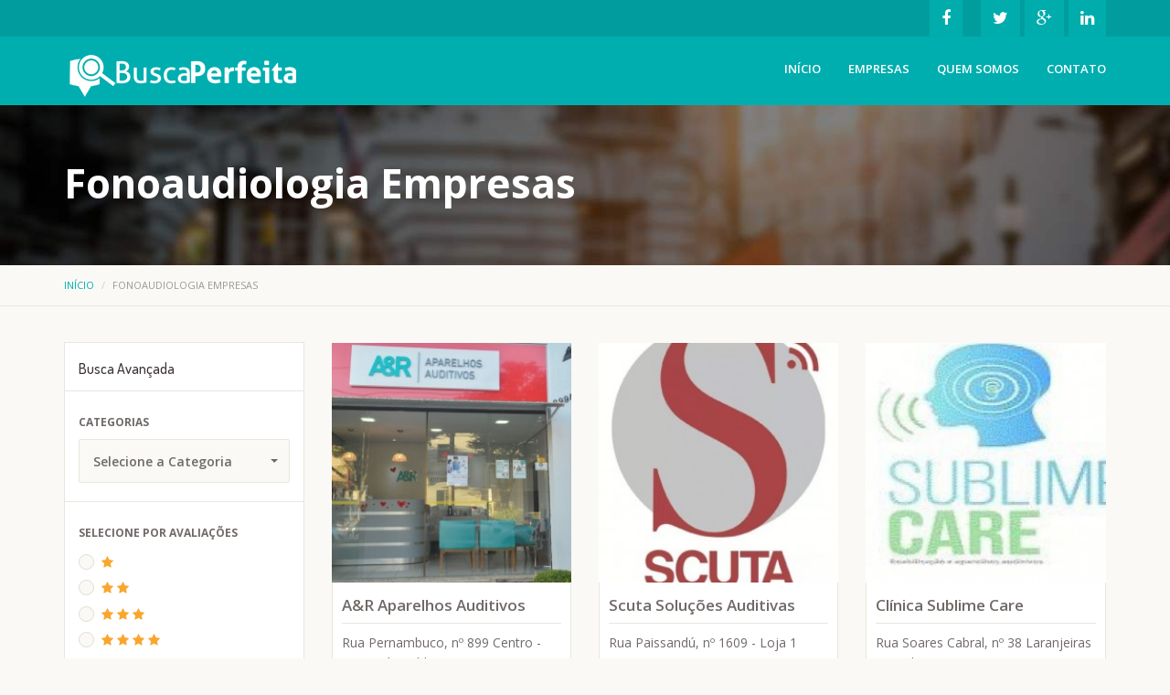

--- FILE ---
content_type: text/html; charset=UTF-8
request_url: https://buscaperfeita.com.br/portal3/public/atividades-de-fonoaudiologia/fonoaudiologia/422
body_size: 10191
content:
<!DOCTYPE html>
<html lang="en">
<head>
    <meta charset="utf-8">
    <meta http-equiv="Content-Type"content="text/html;charset=UTF-8"/>
    <meta name="viewport"content="width=device-width, initial-scale=1.0">
    
    <title>Fonoaudiologia | Busca Perfeita</title>
    <meta name="description" content="Busca Perfeita o Seu melhor Buscador da Região" />

    <meta property="og:type" content="article" />
    <meta property="og:title" content="Fonoaudiologia | Busca Perfeita" />
    <meta property="og:description" content="Busca Perfeita o Seu melhor Buscador da Região" />
    <meta property="og:image" content="https://buscaperfeita.com.br/portal3/public/upload/logo.png" />
    <meta property="og:url" content="https://buscaperfeita.com.br/portal3/public/atividades-de-fonoaudiologia/fonoaudiologia/422" />
 
    
 
    <link href="https://buscaperfeita.com.br/portal3/public/site_assets/css/bootstrap.min.css" rel="stylesheet">
    <link rel="stylesheet" type="text/css" href="https://buscaperfeita.com.br/portal3/public/site_assets/css/style.css">
    <link rel="stylesheet" type="text/css" href="https://buscaperfeita.com.br/portal3/public/site_assets/css/owl.carousel.css">
    <link rel="stylesheet" type="text/css" href="https://buscaperfeita.com.br/portal3/public/site_assets/css/owl.theme.css">
    <link rel="stylesheet" type="text/css" href="https://buscaperfeita.com.br/portal3/public/site_assets/css/owl.transitions.css">
    <link rel="stylesheet" type="text/css" href="https://buscaperfeita.com.br/portal3/public/site_assets/css/bootstrap-select.min.css">
    <link href='https://fonts.googleapis.com/css?family=Dosis:400,500,600,700,800,300,200' rel='stylesheet' type='text/css'>
    <link href='https://fonts.googleapis.com/css?family=Open+Sans:400,400italic,600,700,800,600italic,700italic' rel='stylesheet' type='text/css'>
    <link rel="stylesheet" href="https://buscaperfeita.com.br/portal3/public/site_assets/css/font-awesome.min.css">
    <link rel="shortcut icon" href="https://buscaperfeita.com.br/portal3/public/upload/favicon.png" type="image/x-icon">
</head>
<body>

    <div class="collapse" id="searcharea">
  <form method="POST" action="https://buscaperfeita.com.br/portal3/public/Empresas/Pesquisar" accept-charset="UTF-8" class="" id="search" role="form"><input name="_token" type="hidden" value="W5iyInOagLf4dEyOEaPuk1N8U3WB7g5NJAus5y5S">
  <div class="input-group">
    <input type="hidden" name="location"> 
    <input type="text" class="form-control" name="search_keyword" laceholder="Search anything here" value="" autocomplete="off">
    <span class="input-group-btn">
    <button class="btn tp-btn-primary" type="submit">Pesquisar</button>
    </span> </div>
  </form>   
</div>
<div class="top-bar">
  <div class="container">
    <div class="row">
      <div class="col-md-6 col-sm-6 col-lg-6 top-message">
        
      </div>
      <div class="col-md-6 col-sm-6 col-lg-6 top-links">
        <ul class="listnone">
                    <!--<li><a href="https://buscaperfeita.com.br/portal3/public/login">Login</a></li>-->
          <!--<li><a href="https://buscaperfeita.com.br/portal3/public/register" style="padding-right:20px;">Cadastro</a></li>-->
                    <!--<li><a role="button" data-toggle="collapse" href="#searcharea" aria-expanded="false" aria-controls="searcharea"><i class="fa fa-search"></i></a></li>-->
          <li><a href="" target="_blank"><i class="fa fa-facebook"></i></a></li>
          <li><a href="" target="_blank"><i class="fa fa-twitter"></i></a></li>
          <li><a href="" target="_blank"><i class="fa fa-google-plus"></i></a></li>
          <li><a href="" target="_blank"><i class="fa fa-linkedin"></i></a></li>
        </ul>
      </div>
    </div>
  </div>
</div>
<div class="tp-nav" id="headersticky">
  <div class="container">
    <nav class="navbar navbar-default navbar-static-top">
      <div class="navbar-header">
        <button type="button" class="navbar-toggle collapsed" data-toggle="collapse" data-target="#bs-example-navbar-collapse-1" aria-expanded="false"> <span class="sr-only">Toggle navigation</span> <span class="icon-bar"></span> <span class="icon-bar"></span> <span class="icon-bar"></span> </button>
        <a class="navbar-brand" href="https://buscaperfeita.com.br/portal3/public">
                    <img src="https://buscaperfeita.com.br/portal3/public/upload/logo.png" alt="logo" class="img-responsive">
          
          
        </a> </div>
      <div class="collapse navbar-collapse" id="bs-example-navbar-collapse-1">
        <ul class="nav navbar-nav navbar-right">
          <li class="active"><a href="https://buscaperfeita.com.br/portal3/public">Início</a></li>
          <li class="active"><a href="https://buscaperfeita.com.br/portal3/public/listings">Empresas</a></li>
           
          
          
          <li> <a href="https://buscaperfeita.com.br/portal3/public/about">Quem Somos</a></li>
          <li><a href="https://buscaperfeita.com.br/portal3/public/contact">Contato</a></li>
        </ul>
      </div>
    </nav>
  </div>
</div> 
    
<div class="tp-page-head" style="background:url(https://buscaperfeita.com.br/portal3/public/upload/page_bg_image.png) no-repeat">
  <div class="container">
    <div class="row">
      <div class="col-md-12">
        <div class="page-header">
          <h1>Fonoaudiologia Empresas</h1>
        </div>
      </div>
    </div>
  </div>
</div>
<div class="tp-breadcrumb">
  <div class="container">
    <div class="row">
      <div class="col-md-8">
        <ol class="breadcrumb">
          <li><a href="https://buscaperfeita.com.br/portal3/public">Início</a></li>
          <li class="active">Fonoaudiologia Empresas</li>
        </ol>
      </div>
    </div>
  </div>
</div>
<div class="main-container">
  <div class="container">
    <div class="row">
  
  <div class="col-md-3 col-sm-4">
        <div class="filter-sidebar">
          <div class="col-md-12 form-title">
            <h2>Busca Avançada</h2>
          </div>
          <form method="POST" action="https://buscaperfeita.com.br/portal3/public/listings/search/filter" accept-charset="UTF-8" class="" id="search" role="form"><input name="_token" type="hidden" value="W5iyInOagLf4dEyOEaPuk1N8U3WB7g5NJAus5y5S">
            <div class="col-md-12 form-group">
              <label class="control-label" for="category">Categorias</label>
              <select id="category" name="category" class="form-control">
                <option value="">Selecione a Categoria</option>
                                <option value="216">Acabamentos </option>
                                <option value="351">Academias</option>
                                <option value="217">Administra&ccedil;&atilde;o </option>
                                <option value="728">Administra&ccedil;&atilde;o de caixas escolares</option>
                                <option value="721">Administra&ccedil;&atilde;o p&uacute;blica em geral</option>
                                <option value="218">Administradoras</option>
                                <option value="260">Advocacia </option>
                                <option value="432">Agenciamento de cargas</option>
                                <option value="219">Ag&ecirc;ncias</option>
                                <option value="635">Ag&ecirc;ncias de viagens </option>
                                <option value="340">Agricultura e Pecu&aacute;ria</option>
                                <option value="220">Aguas</option>
                                <option value="221">Alimentos </option>
                                <option value="222">Aluguel</option>
                                <option value="700">Aluguel de Andaimes</option>
                                <option value="404">Aluguel de m&aacute;quinas e equipamentos</option>
                                <option value="299">Ambientais </option>
                                <option value="529">Ambiental</option>
                                <option value="246">Animais </option>
                                <option value="388">Aparelhamento de Placas e Execu&ccedil;&atilde;o</option>
                                <option value="427">Aplica&ccedil;&atilde;o de revestimento</option>
                                <option value="363">Ar Condicionado</option>
                                <option value="275">&Aacute;rea de Lazer </option>
                                <option value="339">Armarinhos </option>
                                <option value="375">Arquitetura </option>
                                <option value="223">Arte</option>
                                <option value="224">Artefatos de Cimento</option>
                                <option value="576">Artefatos de Concreto</option>
                                <option value="577">Artes em MDF</option>
                                <option value="578">Artes em MDF</option>
                                <option value="533">Artigos de &Oacute;ptica </option>
                                <option value="481">Artigos de papelaria e escrit&oacute;rio</option>
                                <option value="364">Artigos Esportivos </option>
                                <option value="549">Artigos Infantis </option>
                                <option value="225">Assessorias</option>
                                <option value="226">Associa&ccedil;&otilde;es </option>
                                <option value="418">Atividade m&eacute;dica ambulatorial</option>
                                <option value="456">Atividade m&eacute;dica ambulatorial</option>
                                <option value="473">Atividade m&eacute;dica ambulatorial com recursos para realiza&ccedil;&atilde;o de</option>
                                <option value="658">Atividade m&eacute;dica ambulatorial restrita a consultas</option>
                                <option value="716">Atividades associativas n&atilde;o especificadas anteriormente</option>
                                <option value="734">Atividades de apoio &aacute; agricultura n&atilde;o especificadas anteriormente</option>
                                <option value="679">Atividades de Apoio &aacute; educa&ccedil;&atilde;o , exceto caixas escolares</option>
                                <option value="697">Atividades de apoio &aacute; educa&ccedil;&atilde;o, exceto caixas escolares</option>
                                <option value="460">Atividades de assist&ecirc;ncia psicossocial e &agrave; sa&uacute;de a portadores de dist&uacute;rbios ps&iacute;quicos</option>
                                <option value="704">Atividades de associa&ccedil;&otilde;es de defesa de direitos sociais </option>
                                <option value="490">Atividades de atendimento em pronto-socorro</option>
                                <option value="707">Atividades de bibliotecas arquivos</option>
                                <option value="461">Atividades de centros de assist&ecirc;ncia psicossocial</option>
                                <option value="423">Atividades de fisioterapia</option>
                                <option value="650">Atividades de fisioterapia</option>
                                <option value="464">Atividades de fonoaudiologia</option>
                                <option value="749">Atividades de Fonoaudiologia</option>
                                <option value="497">Atividades de fornecimento de infra-estrutura de apoio</option>
                                <option value="601">Atividades de intermedia&ccedil;&atilde;o e agenciamento de servi&ccedil;os e neg&oacute;cios em geral, exceto imobili&aacute;rios </option>
                                <option value="393">Atividades de psicologia e psican&aacute;lise</option>
                                <option value="471">Atividades de reprodu&ccedil;&atilde;o humana assistida</option>
                                <option value="491">Atividades de servi&ccedil;os de complementa&ccedil;&atilde;o</option>
                                <option value="665">Atividades de vigil&acirc;ncia e seguran&ccedil;a privada</option>
                                <option value="435">Atividades e monitoramento de sistemas de seguran&ccedil;a</option>
                                <option value="611">Atividades m&eacute;dica ambulatorial restrita a consultas</option>
                                <option value="475">Atividades veterin&aacute;rias</option>
                                <option value="584">Atividades veterin&aacute;rias</option>
                                <option value="536">Auto Car</option>
                                <option value="574">Auto Center</option>
                                <option value="628">Auto Center</option>
                                <option value="535">Auto Demolidora</option>
                                <option value="362">Auto Escola</option>
                                <option value="359">Automa&ccedil;&atilde;o Industrial</option>
                                <option value="333">Autom&oacute;veis</option>
                                <option value="338">Aviamentos </option>
                                <option value="228">Bancos </option>
                                <option value="229">Bares e Pubs </option>
                                <option value="292">B&ecirc;bes e Crian&ccedil;as </option>
                                <option value="626">Bomba Diesel</option>
                                <option value="457">Bombas e compressores, partes e pe&ccedil;as</option>
                                <option value="357">Borracharia</option>
                                <option value="270">Borrachas</option>
                                <option value="386">Ca&ccedil;amba</option>
                                <option value="335">Cal&ccedil;ados </option>
                                <option value="417">Calhas </option>
                                <option value="231">Cama. Mesa e Banho </option>
                                <option value="562">Caminh&otilde;es pe&ccedil;as e acess&oacute;rios </option>
                                <option value="381">Cart&oacute;rio</option>
                                <option value="349">Casas Lot&eacute;ricas</option>
                                <option value="232">Celulares, Tablets e Smartphones </option>
                                <option value="233">Cemit&eacute;rios </option>
                                <option value="532">Central Entulhos</option>
                                <option value="725">Cerca El&eacute;trica</option>
                                <option value="451">Cerealista</option>
                                <option value="234">Climatiza&ccedil;&atilde;o e Ventila&ccedil;&atilde;o </option>
                                <option value="492">Cl&iacute;nica</option>
                                <option value="565">Clinica M&eacute;dica </option>
                                <option value="612">Clinica Veterin&aacute;ria </option>
                                <option value="235">Clinicas e Laborat&oacute;rios </option>
                                <option value="365">Clubes</option>
                                <option value="637">Coleta de res&iacute;duos n&atilde;o perigosos </option>
                                <option value="566">Colheitas &amp; Transportees</option>
                                <option value="567">Colheitas &amp; Transportes</option>
                                <option value="654">Com&eacute;rcio a varejo de autom&oacute;veis, camionetas e utilit&aacute;rios novos </option>
                                <option value="689">Com&eacute;rcio a varejo de autom&oacute;veis, camionetas e utilit&aacute;rios usados</option>
                                <option value="618">Com&eacute;rcio a varejo de pe&ccedil;as e acess&oacute;rios novos para motocicletas e motonetas</option>
                                <option value="598">Comercio a varejo de pe&ccedil;as e acess&oacute;rios novos para ve&iacute;culos automotores</option>
                                <option value="625">Comercio a varejo de pe&ccedil;as e acess&oacute;rios novos para ve&iacute;culos automotores</option>
                                <option value="703">Com&eacute;rcio a varejo de pe&ccedil;as e acess&oacute;rios novos para ve&iacute;culos automotores </option>
                                <option value="617">Comercio a varejo de pe&ccedil;as e acess&oacute;rios usados para ve&iacute;culos automotores </option>
                                <option value="649">Com&eacute;rcio a varejo de pneum&aacute;ticos e c&acirc;mara de ar</option>
                                <option value="670">Com&eacute;rcio atacadista de alimentos para animais</option>
                                <option value="408">Com&eacute;rcio atacadista de embalagens</option>
                                <option value="409">Com&eacute;rcio atacadista de embalagens</option>
                                <option value="609">Comercio atacadista de instrumentos e materiais para uso m&eacute;dico , cir&uacute;rgico hospitalar e de laborat&oacute;rios</option>
                                <option value="706">Com&eacute;rcio atacadista de instrumentos e materiais para uso m&eacute;dico, cir&uacute;rgico, hospitalar e de laborat&oacute;rios</option>
                                <option value="629">Com&eacute;rcio atacadista de madeira e produtos derivados</option>
                                <option value="682">Com&eacute;rcio atacadista de m&aacute;quinas e equipamentos para uso industrial ,partes e pe&ccedil;as</option>
                                <option value="466">Com&eacute;rcio atacadista de m&aacute;quinas, aparelhos e equipamentos</option>
                                <option value="488">Com&eacute;rcio atacadista de mat&eacute;rias-primas</option>
                                <option value="428">Com&eacute;rcio atacadista de res&iacute;duos e sucatas</option>
                                <option value="613">Comercio atacadista de resinas e elast&ocirc;meros </option>
                                <option value="597">Comercio atacadista especializado em outros produtos aliment&iacute;cios </option>
                                <option value="656">Com&eacute;rcio atacadista especializado em outros produtos aliment&iacute;cios</option>
                                <option value="630">Comercio de Cosm&eacute;ticos </option>
                                <option value="596">Comercio de Equipamentos de Inform&aacute;tica</option>
                                <option value="615">Comercio de Equipamentos Eletr&ocirc;nicos </option>
                                <option value="561">Comercio de G&aacute;s </option>
                                <option value="591">Com&eacute;rcio de g&ecirc;neros aliment&iacute;cios </option>
                                <option value="621">Comercio de produtos aliment&iacute;cios </option>
                                <option value="570">Comercio de Produtos Farmac&ecirc;uticos</option>
                                <option value="371">Comercio de Sucatas </option>
                                <option value="616">Comercio de vidros &amp; ferragens</option>
                                <option value="568">Comercio e Loca&ccedil;&atilde;o de Pallets</option>
                                <option value="501">Com&eacute;rcio por atacado </option>
                                <option value="694">Com&eacute;rcio por atacado de caminh&otilde;es novos e usados</option>
                                <option value="695">Com&eacute;rcio por atacado de caminh&otilde;es novos e usados</option>
                                <option value="698">Com&eacute;rcio por atacado de pe&ccedil;as e acess&oacute;rios novos para ve&iacute;culos automotores</option>
                                <option value="470">Com&eacute;rcio varejista de animais vivos</option>
                                <option value="620">Comercio varejista de animais vivos e de artigos e alimentos para animais de estima&ccedil;&atilde;o</option>
                                <option value="487">Com&eacute;rcio varejista de artigos </option>
                                <option value="599">Comercio varejista de artigos de armarinho </option>
                                <option value="477">Com&eacute;rcio varejista de artigos de ca&ccedil;a</option>
                                <option value="424">Com&eacute;rcio varejista de artigos de colchoaria</option>
                                <option value="525">Com&eacute;rcio varejista de artigos de ilumina&ccedil;&atilde;o</option>
                                <option value="659">Com&eacute;rcio varejista de artigos de &oacute;ptica</option>
                                <option value="510">Com&eacute;rcio varejista de artigos de tape&ccedil;aria</option>
                                <option value="641">Com&eacute;rcio varejista de artigos do vestu&aacute;rio e acess&oacute;rios </option>
                                <option value="678">Com&eacute;rcio varejista de artigos esportivos</option>
                                <option value="521">Com&eacute;rcio varejista de artigos m&eacute;dicos</option>
                                <option value="711">Com&eacute;rcio varejista de artigos m&eacute;dicos e ortop&eacute;dicos</option>
                                <option value="419">Com&eacute;rcio varejista de bebidas</option>
                                <option value="462">Com&eacute;rcio varejista de bicicletas e triciclos; pe&ccedil;as e acess&oacute;rios</option>
                                <option value="459">Com&eacute;rcio varejista de brinquedos e artigos recreativos</option>
                                <option value="518">Com&eacute;rcio varejista de cal&ccedil;ados</option>
                                <option value="514">Com&eacute;rcio varejista de carnes</option>
                                <option value="515">Com&eacute;rcio varejista de carnes</option>
                                <option value="507">Com&eacute;rcio varejista de co</option>
                                <option value="729">Com&eacute;rcio varejista de combust&iacute;veis para ve&iacute;culos automotores </option>
                                <option value="508">Com&eacute;rcio varejista de cosm&eacute;ticos</option>
                                <option value="602">Comercio varejista de cosm&eacute;ticos , produtos de perfumaria e de higiene pessoal</option>
                                <option value="520">Com&eacute;rcio varejista de doces, balas</option>
                                <option value="410">Com&eacute;rcio varejista de embalagens</option>
                                <option value="610">Comercio varejista de ferragens e ferramentas </option>
                                <option value="702">Com&eacute;rcio varejista de ferragens e ferramentas</option>
                                <option value="506">Com&eacute;rcio varejista de g&aacute;s</option>
                                <option value="594">Com&eacute;rcio varejista de g&aacute;s liquefeito de petr&oacute;leo (GLP)</option>
                                <option value="668">Comercio varejista de hortifrutigranjeiros </option>
                                <option value="496">Com&eacute;rcio varejista de livros</option>
                                <option value="524">Com&eacute;rcio varejista de lubrificantes</option>
                                <option value="657">Com&eacute;rcio varejista de madeira e artefatos</option>
                                <option value="686">Com&eacute;rcio varejista de Material el&eacute;trico</option>
                                <option value="608">Com&eacute;rcio varejista de medicamentos veterin&aacute;rios </option>
                                <option value="643">Com&eacute;rcio varejista de mov&eacute;is</option>
                                <option value="636">Com&eacute;rcio varejista de outros artigos de uso pessoal e dom&eacute;stico n&atilde;o especificado anteriormente</option>
                                <option value="718">Com&eacute;rcio varejista de plantas e flores naturais</option>
                                <option value="719">Com&eacute;rcio varejista de plantas e flores naturais </option>
                                <option value="671">Com&eacute;rcio varejista de produtos Farmac&ecirc;uticos , sem manipula&ccedil;&atilde;o de f&oacute;rmulas </option>
                                <option value="517">Com&eacute;rcio varejista de suvenires</option>
                                <option value="437">Com&eacute;rcio varejista especializado de eletrodom&eacute;sticos</option>
                                <option value="655">Com&eacute;rcio varejista especializado de eletrodom&eacute;sticos e equipamentos de &aacute;udio e v&iacute;deo</option>
                                <option value="484">Com&eacute;rcio varejista especializado de equipamentos e suprimentos de inform&aacute;tica</option>
                                <option value="733">Com&eacute;rcio varejista especializado de pe&ccedil;as e acess&oacute;rios para aparelhos eletroeletr&ocirc;nicos para uso dom&eacute;stico </option>
                                <option value="242">Compra, Venda e Aluguel</option>
                                <option value="663">Compressores &amp; Refrigera&ccedil;&atilde;o </option>
                                <option value="244">Comunica&ccedil;&atilde;o Visual </option>
                                <option value="314">Confec&ccedil;&otilde;es</option>
                                <option value="575">Constru&ccedil;&atilde;o Civil e Met&aacute;lica </option>
                                <option value="604">Constru&ccedil;&atilde;o de edif&iacute;cios </option>
                                <option value="560">Construtora</option>
                                <option value="269">Construtora e Incorporadora </option>
                                <option value="373">Consulados </option>
                                <option value="245">Cooperativas</option>
                                <option value="376">Copiadora</option>
                                <option value="422">Corretores e agentes de seguros</option>
                                <option value="366">Cosm&eacute;ticos</option>
                                <option value="439">Cultivo de mudas em viveiros florestais</option>
                                <option value="247">Cursos</option>
                                <option value="544">Cursos</option>
                                <option value="336">Decora&ccedil;&otilde;es </option>
                                <option value="467">Defensivos Agr&iacute;colas</option>
                                <option value="534">Demolidora</option>
                                <option value="538">Demolidora</option>
                                <option value="248">Dentistas </option>
                                <option value="249">Desentupimento</option>
                                <option value="250">Despachantes</option>
                                <option value="251">Distribuidora </option>
                                <option value="673">Distribuidora</option>
                                <option value="589">Distribuidora &amp; Laborat&oacute;rio</option>
                                <option value="592">Distribuidora de alimentos</option>
                                <option value="370">Distribuidora de G&aacute;s</option>
                                <option value="652">Distribuidora de Lubrificantes </option>
                                <option value="653">Distribuidora de Lubrificantes</option>
                                <option value="587">Distribuidora de Medicamentos</option>
                                <option value="588">Distribuidora de Medicamentos</option>
                                <option value="747">Distribuidora e Importadora</option>
                                <option value="593">Distribuidora Hospitalar</option>
                                <option value="252">Divers&atilde;o </option>
                                <option value="454">Divis&oacute;rias</option>
                                <option value="253">Doces</option>
                                <option value="748">Edi&ccedil;&atilde;o de Livros </option>
                                <option value="513">Edi&ccedil;&atilde;o integrada &agrave; impress&atilde;o </option>
                                <option value="276">Editoras</option>
                                <option value="645">Educa&ccedil;&atilde;o Infantil - creche</option>
                                <option value="640">Educa&ccedil;&atilde;o Infantil - Pr&eacute; Escola </option>
                                <option value="742">Eletr&ocirc;nica</option>
                                <option value="555">Eletr&ocirc;nica auto som</option>
                                <option value="361">Elevadores</option>
                                <option value="677">Embalagens</option>
                                <option value="327">Emp&oacute;rios e Mercearias</option>
                                <option value="255">Empreendimentos </option>
                                <option value="455">Empreiteira</option>
                                <option value="642">Energia Solar </option>
                                <option value="709">Energia Solar</option>
                                <option value="256">Engenharia </option>
                                <option value="320">Engenharia </option>
                                <option value="563">Engenharia</option>
                                <option value="571">Engenharia</option>
                                <option value="469">Ensino de idiomas</option>
                                <option value="691">Ensino de Idiomas</option>
                                <option value="445">Entulhos</option>
                                <option value="257">Equipamentos </option>
                                <option value="633">Escola</option>
                                <option value="259">Escolas e Col&eacute;gios </option>
                                <option value="287">Esporte</option>
                                <option value="315">Esquadrias </option>
                                <option value="382">Estacionamentos</option>
                                <option value="390">Estamparia e texturiza&ccedil;&atilde;o em fios</option>
                                <option value="358">Estetica</option>
                                <option value="572">Estrutura Met&aacute;lica</option>
                                <option value="564">Estruturas Met&aacute;licas</option>
                                <option value="447">Etiquetas e r&oacute;tulos</option>
                                <option value="440">Extintores</option>
                                <option value="434">Extra&ccedil;&atilde;o de areia, cascalho ou pedregulho</option>
                                <option value="512">Fabrica&ccedil;&atilde;o de alimentos</option>
                                <option value="480">Fabrica&ccedil;&atilde;o de aparelhos e equipamentos para distribui&ccedil;&atilde;o</option>
                                <option value="472">Fabrica&ccedil;&atilde;o de aparelhos eletrom&eacute;dicos</option>
                                <option value="414">Fabrica&ccedil;&atilde;o de artefatos de borracha</option>
                                <option value="398">Fabrica&ccedil;&atilde;o de artefatos de cer&acirc;mica</option>
                                <option value="391">fabrica&ccedil;&atilde;o de artefatos de cimento</option>
                                <option value="687">Fabrica&ccedil;&atilde;o de Artefatos de joalheria </option>
                                <option value="701">Fabrica&ccedil;&atilde;o de artefatos de joalheria e ourivesaria </option>
                                <option value="614">Fabrica&ccedil;&atilde;o de artefatos de tanoaria e de embalagens de madeira</option>
                                <option value="441">Fabrica&ccedil;&atilde;o de artefatos diversos de madeira</option>
                                <option value="722">Fabrica&ccedil;&atilde;o de artefatos e produtos de concreto, fibrocimento, gesso e materiais semelhantes</option>
                                <option value="389">Fabrica&ccedil;&atilde;o de artefatos t&ecirc;xteis</option>
                                <option value="688">Fabrica&ccedil;&atilde;o de artigos de cutelaria </option>
                                <option value="675">Fabrica&ccedil;&atilde;o de artigos de metal para uso dom&eacute;stico e pessoal</option>
                                <option value="415">Fabrica&ccedil;&atilde;o de bijuterias e artefatos semelhantes</option>
                                <option value="478">Fabrica&ccedil;&atilde;o de biscoitos e bolachas</option>
                                <option value="458">Fabrica&ccedil;&atilde;o de cal&ccedil;ados de material sint&eacute;tico</option>
                                <option value="502">Fabrica&ccedil;&atilde;o de caminh&otilde;es e &ocirc;nibus</option>
                                <option value="407">Fabrica&ccedil;&atilde;o de chapas e embalagens</option>
                                <option value="438">Fabrica&ccedil;&atilde;o de conservas de frutas</option>
                                <option value="631">Fabrica&ccedil;&atilde;o de embalagens de material pl&aacute;stico </option>
                                <option value="603">Fabrica&ccedil;&atilde;o de Esquadrias </option>
                                <option value="504">Fabrica&ccedil;&atilde;o de estruturas pr&eacute;-moldadas de concreto armado</option>
                                <option value="741">Fabrica&ccedil;&atilde;o de Ferramentas</option>
                                <option value="644">Fabrica&ccedil;&atilde;o de gelo comum</option>
                                <option value="680">Fabrica&ccedil;&atilde;o de Lumin&aacute;rias e outros equipamentos de ilumina&ccedil;&atilde;o </option>
                                <option value="735">Fabrica&ccedil;&atilde;o de maquinas e equipamentos para agricultura e pecu&aacute;ria, pe&ccedil;as e acess&oacute;rios ,exceto para irriga&ccedil;&atilde;o</option>
                                <option value="606">Fabrica&ccedil;&atilde;o de Materiais para medicina e odontologia</option>
                                <option value="239">Fabrica&ccedil;&atilde;o de M&oacute;veis  </option>
                                <option value="638">Fabrica&ccedil;&atilde;o de outros artigos de carpintaria para constru&ccedil;&atilde;o</option>
                                <option value="622">Fabrica&ccedil;&atilde;o de outros equipamentos e aparelhos el&eacute;tricos n&atilde;o especificados anteriormente</option>
                                <option value="495">Fabrica&ccedil;&atilde;o de outros produtos qu&iacute;micos</option>
                                <option value="399">Fabrica&ccedil;&atilde;o de pain&eacute;is e letreiros luminosos</option>
                                <option value="727">Fabrica&ccedil;&atilde;o de pr&eacute;-moldadas de concreto armado, em s&eacute;rie e sob encomenda</option>
                                <option value="444">Fabrica&ccedil;&atilde;o de produtos de carne</option>
                                <option value="402">Fabrica&ccedil;&atilde;o de sorvetes e outros gelados comest&iacute;veis</option>
                                <option value="384">Fabricas</option>
                                <option value="585">Farm&aacute;cia </option>
                                <option value="330">Farm&aacute;cias / Drogarias</option>
                                <option value="322">Ferragens</option>
                                <option value="672">Ferro Velho</option>
                                <option value="732">Financiamento e Seguro Rural</option>
                                <option value="263">Flores e Presentes </option>
                                <option value="681">Forma Comercial Ltda</option>
                                <option value="683">Forma&ccedil;&atilde;o de Condutores</option>
                                <option value="511">Fornecedor de equipamentos</option>
                                <option value="431">Forros</option>
                                <option value="378">Fotografias</option>
                                <option value="227">Frigor&iacute;ficos / A&ccedil;ougues</option>
                                <option value="436">Fundi&ccedil;&atilde;o de ferro e a&ccedil;o</option>
                                <option value="623">Funilaria &amp; Pintura</option>
                                <option value="750">Gera&ccedil;&atilde;o de Energia El&eacute;trica</option>
                                <option value="352">Gesso</option>
                                <option value="705">Gest&atilde;o de ativos intang&iacute;veis n&atilde;o financeiros </option>
                                <option value="400">Gest&atilde;o e administra&ccedil;&atilde;o da propriedade imobili&aacute;ria</option>
                                <option value="550">Gr&aacute;fica </option>
                                <option value="396">Granja</option>
                                <option value="264">Gr&atilde;os e Sementes</option>
                                <option value="433">Guarda-m&oacute;veis</option>
                                <option value="345">Guinchos</option>
                                <option value="265">Hidr&aacute;ulica </option>
                                <option value="558">Hidroel&eacute;trica</option>
                                <option value="468">Higiene e embelezamento </option>
                                <option value="667">Higiene e embelezamento de animais dom&eacute;sticos </option>
                                <option value="310">Hortifruti</option>
                                <option value="266">Hospedagem </option>
                                <option value="267">Hospitais </option>
                                <option value="397">Hot&eacute;is</option>
                                <option value="372">Igrejas / Par&oacute;quias </option>
                                <option value="268">Ilumina&ccedil;&atilde;o </option>
                                <option value="344">Importa&ccedil;&atilde;o / Exporta&ccedil;&atilde;o</option>
                                <option value="401">Impress&atilde;o de material para outros usos</option>
                                <option value="739">Impress&atilde;o de material para outros usos</option>
                                <option value="519">Imuniza&ccedil;&atilde;o e controle </option>
                                <option value="411">Incorpora&ccedil;&atilde;o e empreendimentos imobili&aacute;rios</option>
                                <option value="262">Industria Alimenticia</option>
                                <option value="674">Ind&uacute;stria e Com&eacute;rcio </option>
                                <option value="624">Ind&uacute;stria e Com&eacute;rcio de Pe&ccedil;as e Servi&ccedil;os </option>
                                <option value="272">Ind&uacute;stria Farmac&ecirc;utica </option>
                                <option value="293">Industria T&ecirc;xtil</option>
                                <option value="289">Inform&aacute;tica </option>
                                <option value="277">Inspe&ccedil;&otilde;es </option>
                                <option value="485">Instala&ccedil;&atilde;o de m&aacute;quinas </option>
                                <option value="723">Instala&ccedil;&atilde;o de portas, Janelas , tetos, divis&oacute;rias e arm&aacute;rios embutidos de qualquer material</option>
                                <option value="273">Instala&ccedil;&atilde;o e Manuten&ccedil;&atilde;o </option>
                                <option value="448">Instala&ccedil;&atilde;o e manuten&ccedil;&atilde;o</option>
                                <option value="669">Instala&ccedil;&atilde;o e manuten&ccedil;&atilde;o de sistemas centrais de ar condicionado, de ventila&ccedil;&atilde;o e refrigera&ccedil;&atilde;o </option>
                                <option value="710">Instala&ccedil;&atilde;o e manuten&ccedil;&atilde;o el&eacute;trica</option>
                                <option value="505">Institui&ccedil;&atilde;o de longa perman&ecirc;ncia</option>
                                <option value="369">Institui&ccedil;&atilde;o Financeira</option>
                                <option value="274">Institutos </option>
                                <option value="387">Isolante Termico</option>
                                <option value="385">Joalherias</option>
                                <option value="528">Laborat&oacute;rio Cl&iacute;nicos</option>
                                <option value="692">Lanchonetes, casas de ch&aacute; , de sucos e similares</option>
                                <option value="278">Limpeza</option>
                                <option value="546">Loca&ccedil;&otilde;es &amp; Conveni&ecirc;ncia</option>
                                <option value="374">Loja de Departamentos </option>
                                <option value="499">Loja de Variedades</option>
                                <option value="634">Lojas de departamentos ou magazines, exceto lojas francas</option>
                                <option value="279">Madeiras </option>
                                <option value="540">Mangueiras &amp; Ferragista</option>
                                <option value="539">Manuten&ccedil;&atilde;o Automotiva</option>
                                <option value="498">Manuten&ccedil;&atilde;o de redes de distribui&ccedil;&atilde;o </option>
                                <option value="509">Manuten&ccedil;&atilde;o e repara&ccedil;&atilde;o  de aparelhos e instrumentos de medida</option>
                                <option value="406">Manuten&ccedil;&atilde;o e repara&ccedil;&atilde;o de aparelhos</option>
                                <option value="661">Manuten&ccedil;&atilde;o e repara&ccedil;&atilde;o de compressores</option>
                                <option value="730">Manuten&ccedil;&atilde;o e repara&ccedil;&atilde;o de equipamentos hidr&aacute;ulicos e pneum&aacute;ticos, exceto v&aacute;lvulas </option>
                                <option value="724">Manuten&ccedil;&atilde;o e repara&ccedil;&atilde;o de geradores, transformadores e motores el&eacute;tricos</option>
                                <option value="746">Manuten&ccedil;&atilde;o e repara&ccedil;&atilde;o de m&aacute;quinas, equipamentos e aparelhos para transporte e eleva&ccedil;&atilde;o de cargas</option>
                                <option value="648">Manuten&ccedil;&atilde;o e repara&ccedil;&atilde;o de motocicletas e motonetas</option>
                                <option value="537">Manuten&ccedil;&atilde;o e Repara&ccedil;&atilde;o Mec&acirc;nica </option>
                                <option value="334">Maquinas</option>
                                <option value="523">M&aacute;quinas e equipamentos</option>
                                <option value="685">Marcenaria </option>
                                <option value="280">Marketing</option>
                                <option value="684">M&aacute;rmores &amp; Granitos</option>
                                <option value="360">M&aacute;rmores e Granitos</option>
                                <option value="553">Materiais de Constru&ccedil;&atilde;o</option>
                                <option value="554">Materiais de Constru&ccedil;&atilde;o</option>
                                <option value="573">Materiais de Constru&ccedil;&atilde;o </option>
                                <option value="600">Materiais de Constru&ccedil;&atilde;o</option>
                                <option value="421">Materiais de Seguran&ccedil;a e Equipamentos</option>
                                <option value="379">Materiais El&eacute;tricos</option>
                                <option value="380">Materiais El&eacute;tricos</option>
                                <option value="632">Materiais El&eacute;tricos e Ferragens </option>
                                <option value="712">Materiais Hidr&aacute;ulicos </option>
                                <option value="236">Materiais para Constru&ccedil;&atilde;o </option>
                                <option value="425">Material de Seguran&ccedil;a</option>
                                <option value="557">M&aacute;ximo Espa&ccedil;o SMS </option>
                                <option value="281">Mec&acirc;nica </option>
                                <option value="284">Metais </option>
                                <option value="282">Metalurgia </option>
                                <option value="586">Metal&uacute;rgica </option>
                                <option value="531">Metal&uacute;rgica e Serralheria</option>
                                <option value="285">Mineradora </option>
                                <option value="476">Minimercados</option>
                                <option value="583">Minimercados, Mercearia e Armaz&eacute;ns </option>
                                <option value="582">Moda Praia</option>
                                <option value="556">Monitoramento de Gases</option>
                                <option value="489">Montagem de estruturas </option>
                                <option value="446">Mot&eacute;is</option>
                                <option value="547">Moto Pe&ccedil;as</option>
                                <option value="548">Moto Pe&ccedil;as</option>
                                <option value="368">Motos</option>
                                <option value="321">M&oacute;veis</option>
                                <option value="580">Mundo Pet</option>
                                <option value="581">Mundo Pet</option>
                                <option value="731">Obras de alvenaria</option>
                                <option value="500">Obras de montagem industrial</option>
                                <option value="715">Obras de Terraplenagem</option>
                                <option value="699">Obras de urbaniza&ccedil;&atilde;o - ruas, pra&ccedil;as e cal&ccedil;adas</option>
                                <option value="526">Oftalmo </option>
                                <option value="348">Otica</option>
                                <option value="545">&Oacute;tica</option>
                                <option value="463">Outras atividades de aten&ccedil;&atilde;o &agrave; sa&uacute;de humana n&atilde;o especificadas especialmente</option>
                                <option value="331">Padaria e Confeitaria </option>
                                <option value="354">Paisagismo</option>
                                <option value="286">Pap&eacute;is </option>
                                <option value="353">Papelarias</option>
                                <option value="343">Parafusos</option>
                                <option value="420">Pe&ccedil;as Artesanais</option>
                                <option value="258">Pe&ccedil;as e Acess&oacute;rios </option>
                                <option value="559">Pe&ccedil;as e Servi&ccedil;os</option>
                                <option value="347">Perfumes</option>
                                <option value="646">Perfura&ccedil;&atilde;o e constru&ccedil;&atilde;o de po&ccedil;os de a</option>
                                <option value="647">Perfura&ccedil;&atilde;o e constru&ccedil;&atilde;o de po&ccedil;os de &aacute;gua</option>
                                <option value="316">Pet-Shop</option>
                                <option value="317">Piscinas</option>
                                <option value="271">Pl&aacute;sticos </option>
                                <option value="346">Pneus </option>
                                <option value="319">Postos de Combust&iacute;veis</option>
                                <option value="494">Prepara&ccedil;&atilde;o de documentos e servi&ccedil;os especializados</option>
                                <option value="429">Prepara&ccedil;&atilde;o de massa de concreto</option>
                                <option value="288">Presentes</option>
                                <option value="238">Presta&ccedil;&atilde;o de Servi&ccedil;os </option>
                                <option value="717">Produ&ccedil;&atilde;o de ferro-gusa</option>
                                <option value="290">Produtoras</option>
                                <option value="237">Produtos Agropecu&aacute;rios </option>
                                <option value="403">Produtos Agropecu&aacute;rios</option>
                                <option value="579">Produtos aliment&iacute;cios </option>
                                <option value="328">Produtos de Higiene </option>
                                <option value="449">Produtos farmac&ecirc;uticos</option>
                                <option value="383">Produtos Hospitalares</option>
                                <option value="690">Produtos Naturais</option>
                                <option value="291">Produtos para Animais </option>
                                <option value="294">Produtos Qu&iacute;micos </option>
                                <option value="241">Produtos Religiosos</option>
                                <option value="412">Produtos Veterin&aacute;rios</option>
                                <option value="295">Profissionais da Sa&uacute;de </option>
                                <option value="296">Projetos </option>
                                <option value="243">Publicidade</option>
                                <option value="541">Quitandaria </option>
                                <option value="569">Radiologista </option>
                                <option value="740">Rastreadores</option>
                                <option value="450">Recondicionamento e recupera&ccedil;&atilde;o de motores</option>
                                <option value="552">Refei&ccedil;&otilde;es Ultracongelados </option>
                                <option value="261">Representa&ccedil;&otilde;es Comercial</option>
                                <option value="483">Representantes comerciais e agentes do com&eacute;rcio</option>
                                <option value="297">Restaurantes e Lanchonetes</option>
                                <option value="356">Sal&atilde;o de Cabelereiro</option>
                                <option value="300">Seguran&ccedil;a </option>
                                <option value="298">Seguros</option>
                                <option value="516">Serralheria</option>
                                <option value="639">Serralheria &amp; Vidra&ccedil;aria</option>
                                <option value="696">Serrarias sem desdobramento de madeira em bruto</option>
                                <option value="527">Servi&ccedil;o de transporte de passageiros</option>
                                <option value="530">Servi&ccedil;os Ambulantes de Alimenta&ccedil;&atilde;o </option>
                                <option value="503">Servi&ccedil;os de agronomia e de consultoria</option>
                                <option value="443">Servi&ccedil;os de alinhamento e balanceamento de ve&iacute;culos</option>
                                <option value="726">Servi&ccedil;os de assist&ecirc;ncia social sem alojamento</option>
                                <option value="720">Servi&ccedil;os de borracharia para ve&iacute;culos automotores</option>
                                <option value="442">Servi&ccedil;os de crema&ccedil;&atilde;o</option>
                                <option value="676">Servi&ccedil;os de desenho t&eacute;cnico relacionados &aacute; arquitetura e engenharia</option>
                                <option value="416">Servi&ccedil;os de diagn&oacute;stico por imagem</option>
                                <option value="479">Servi&ccedil;os de diagn&oacute;stico por imagem</option>
                                <option value="482">Servi&ccedil;os de diagn&oacute;stico por imagem</option>
                                <option value="465">Servi&ccedil;os de diagn&oacute;stico por m&eacute;todos &oacute;pticos</option>
                                <option value="708">Servi&ccedil;os de engenharia </option>
                                <option value="590">Servi&ccedil;os de funer&aacute;rias</option>
                                <option value="607">Servi&ccedil;os de Instala&ccedil;&atilde;o, manuten&ccedil;&atilde;o e repara&ccedil;&atilde;o de acess&oacute;rios para ve&iacute;culos automotores </option>
                                <option value="662">Servi&ccedil;os de lanternagem ou funilaria e pintura de ve&iacute;culos automotores</option>
                                <option value="452">Servi&ccedil;os de lavagem, lubrifica&ccedil;&atilde;o e polimento</option>
                                <option value="405">Servi&ccedil;os de manuten&ccedil;&atilde;o e repara&ccedil;&atilde;o el&eacute;trica</option>
                                <option value="413">Servi&ccedil;os de manuten&ccedil;&atilde;o e repara&ccedil;&atilde;o mec&acirc;nica</option>
                                <option value="493">Servi&ccedil;os de quimioterapia</option>
                                <option value="453">Servi&ccedil;os de radioterapia </option>
                                <option value="426">Servi&ccedil;os de reboque de ve&iacute;culos</option>
                                <option value="474">Servi&ccedil;os de resson&acirc;ncia magn&eacute;tica</option>
                                <option value="627">Servi&ccedil;os de Retifica de Motores e Recupera&ccedil;&atilde;o</option>
                                <option value="664">Servi&ccedil;os de Tomografia</option>
                                <option value="737">Servi&ccedil;os de tratamento e revestimento em metais</option>
                                <option value="738">Servi&ccedil;os de tratamento e revestimento em metais</option>
                                <option value="651">Servi&ccedil;os de usinagem, tornearia e solda</option>
                                <option value="303">Servi&ccedil;os Diversos </option>
                                <option value="392">Servi&ccedil;os funer&aacute;rios</option>
                                <option value="304">Sindicatos e Federa&ccedil;&otilde;es </option>
                                <option value="619">Sociedade de fomento mercantil - factoring</option>
                                <option value="551">Supermercado</option>
                                <option value="283">Supermercados</option>
                                <option value="595">Suplementos</option>
                                <option value="522">Tac&oacute;grafos</option>
                                <option value="240">Tape&ccedil;aria </option>
                                <option value="329">Tecidos</option>
                                <option value="430">Tecnologia da Informa&ccedil;&atilde;o</option>
                                <option value="605">Tecnologia em cortes e equipamentos industriais  </option>
                                <option value="305">Telecomunica&ccedil;&otilde;es </option>
                                <option value="306">Terceirizados </option>
                                <option value="355">Terraplenagem </option>
                                <option value="486">Testes e an&aacute;lises t&eacute;cnicas</option>
                                <option value="713">Testes e an&aacute;lises Tecnicas</option>
                                <option value="714">Testes e an&aacute;lises t&eacute;cnicas</option>
                                <option value="326">Tintas</option>
                                <option value="543">Tintas</option>
                                <option value="350">Toldos</option>
                                <option value="666">Topo de Bolo</option>
                                <option value="324">Topografia</option>
                                <option value="377">Tornearia</option>
                                <option value="395">Transporte Rodovi&aacute;rio Coletivo de Passageiros</option>
                                <option value="394">Transporte Rodovi&aacute;rio de Carga</option>
                                <option value="736">transporte rodovi&aacute;rio de carga</option>
                                <option value="301">Transportes </option>
                                <option value="307">Transportes A&eacute;reo</option>
                                <option value="308">Transportes Mar&iacute;timo</option>
                                <option value="693">Tratores</option>
                                <option value="302">Turismo </option>
                                <option value="342">Usinagem</option>
                                <option value="323">Usinas</option>
                                <option value="337">Utens&iacute;lios </option>
                                <option value="309">Ve&iacute;culos </option>
                                <option value="312">Vestu&aacute;rio</option>
                                <option value="542">Vidra&ccedil;aria</option>
                                <option value="341">Vidros </option>
                                <option value="660">Vistoria</option>
                                 
              </select>
            </div>
            <div class="col-md-12 form-group rating">
              <label class="control-label">Selecione Por Avaliações </label><br>
                  <div class="radio radio-success radio-inline">
                    <input type="radio" name="rating" id="radio1" value="1" >
                    <label for="radio1" class="radio-inline"> <span class="rating"><i class="fa fa-star"></i></span> </label>
                  </div><br>
                  <div class="radio radio-success radio-inline">
                    <input type="radio" name="rating" id="radio2" value="2">
                    <label for="radio2" class="radio-inline"> <span class="rating"><i class="fa fa-star"></i><i class="fa fa-star"></i></span> </label>
                  </div><br>
                  <div class="radio radio-success radio-inline">
                    <input type="radio" name="rating" id="radio3" value="3">
                    <label for="radio3" class="radio-inline"> <span class="rating"><i class="fa fa-star"></i><i class="fa fa-star"></i><i class="fa fa-star"></i></span> </label>
                  </div><br>
                  <div class="radio radio-success radio-inline">
                    <input type="radio" name="rating" id="radio4" value="4">
                    <label for="radio4" class="radio-inline"> <span class="rating"><i class="fa fa-star"></i><i class="fa fa-star"></i><i class="fa fa-star"></i><i class="fa fa-star"></i></span> </label>
                  </div><br>
                  <div class="radio radio-success radio-inline">
                    <input type="radio" name="rating" id="radio5" value="5">
                    <label for="radio5" class="radio-inline"> <span class="rating"><i class="fa fa-star"></i><i class="fa fa-star"></i><i class="fa fa-star"></i><i class="fa fa-star"></i><i class="fa fa-star"></i></span> </label>
                  </div>
            </div>
            
            <div class="col-md-12 form-group">
              <button type="submit" class="btn tp-btn-primary tp-btn-lg btn-block">Busca Avançada</button>
              <a href="https://buscaperfeita.com.br/portal3/public/listings" class="btn btn-reset"><i class="fa fa-repeat"></i>Reiniciar a Busca</a>
            </div>
          </form> 
        </div>
      </div>     

 <div class="col-md-9 col-sm-8">
        <div class="row">
          
           
          <div class="col-md-4 vendor-box" style="min-height:410px;">
            <div class="vendor-image"> <a href="https://buscaperfeita.com.br/portal3/public/listings/ar-aparelhos-auditivos/2764"><img src="https://buscaperfeita.com.br/portal3/public/upload/listings/ar-aparelhos-auditivos_1593018996-s.jpg" class="img-responsive"></a>
               
            </div>
            <div class="vendor-detail">
              <div class="caption">
                <h2><a href="https://buscaperfeita.com.br/portal3/public/listings/ar-aparelhos-auditivos/2764" class="title">A&amp;R Aparelhos Auditivos</a></h2>
                <p class="location" style="min-height:42px;">Rua Pernambuco, n&ordm; 899
Centro - Po&ccedil;os de Caldas -...</p>
                <div class="rating"> 
                                    
                                          <i class="fa fa-star-o"></i>
                                       
                                      
                                          <i class="fa fa-star-o"></i>
                                       
                                      
                                          <i class="fa fa-star-o"></i>
                                       
                                      
                                          <i class="fa fa-star-o"></i>
                                       
                                      
                                          <i class="fa fa-star-o"></i>
                                       
                                        <span class="rating-count">(0)</span> 
                </div>
              </div>
              
              <div class="clearfix"></div>
            </div>
          </div>
           
          <div class="col-md-4 vendor-box" style="min-height:410px;">
            <div class="vendor-image"> <a href="https://buscaperfeita.com.br/portal3/public/listings/scuta-solucoes-auditivas/2760"><img src="https://buscaperfeita.com.br/portal3/public/upload/listings/scuta-solucoes-auditivas_1592938300-s.jpg" class="img-responsive"></a>
               
            </div>
            <div class="vendor-detail">
              <div class="caption">
                <h2><a href="https://buscaperfeita.com.br/portal3/public/listings/scuta-solucoes-auditivas/2760" class="title">Scuta Solu&ccedil;&otilde;es Auditivas</a></h2>
                <p class="location" style="min-height:42px;">Rua Paissand&uacute;, n&ordm; 1609 - Loja 1
Centro - Passo Fu...</p>
                <div class="rating"> 
                                    
                                          <i class="fa fa-star-o"></i>
                                       
                                      
                                          <i class="fa fa-star-o"></i>
                                       
                                      
                                          <i class="fa fa-star-o"></i>
                                       
                                      
                                          <i class="fa fa-star-o"></i>
                                       
                                      
                                          <i class="fa fa-star-o"></i>
                                       
                                        <span class="rating-count">(0)</span> 
                </div>
              </div>
              
              <div class="clearfix"></div>
            </div>
          </div>
           
          <div class="col-md-4 vendor-box" style="min-height:410px;">
            <div class="vendor-image"> <a href="https://buscaperfeita.com.br/portal3/public/listings/clinica-sublime-care/2014"><img src="https://buscaperfeita.com.br/portal3/public/upload/listings/clinica-sublime-care_1568048155-s.jpg" class="img-responsive"></a>
               
            </div>
            <div class="vendor-detail">
              <div class="caption">
                <h2><a href="https://buscaperfeita.com.br/portal3/public/listings/clinica-sublime-care/2014" class="title">Cl&iacute;nica Sublime Care</a></h2>
                <p class="location" style="min-height:42px;">Rua Soares Cabral, n&ordm; 38
Laranjeiras - Rio de Jan...</p>
                <div class="rating"> 
                                    
                                          <i class="fa fa-star-o"></i>
                                       
                                      
                                          <i class="fa fa-star-o"></i>
                                       
                                      
                                          <i class="fa fa-star-o"></i>
                                       
                                      
                                          <i class="fa fa-star-o"></i>
                                       
                                      
                                          <i class="fa fa-star-o"></i>
                                       
                                        <span class="rating-count">(0)</span> 
                </div>
              </div>
              
              <div class="clearfix"></div>
            </div>
          </div>
          
         
          <div class="row list-block-pagination">
            <div class="pagination-center">
                          </div>
          </div>
        </div>
      </div>
    </div>
  </div>
</div>

 

    <div class="footer">
  <div class="container">
    <div class="row">
      <div class="social-icon">
       <h2>Siga-nos</h2>
        <ul>
          <li><a href="" target="_blank"><i class="fa fa-facebook"></i></a></li>
          <li><a href="" target="_blank"><i class="fa fa-twitter"></i></a></li>
          <li><a href="" target="_blank"><i class="fa fa-google-plus"></i></a></li>
          <li><a href="" target="_blank"><i class="fa fa-linkedin"></i></a></li>
        </ul>      
      </div>
      <div class="footer-nav-list">
        <ul>
           <li><a href="https://buscaperfeita.com.br/portal3/public">Início</a></li>          
           <li><a href="https://buscaperfeita.com.br/portal3/public/about">Quem Somos</a></li>
           <li><a href="https://buscaperfeita.com.br/portal3/public/contact">Contato</a></li>
           <li><a href="https://buscaperfeita.com.br/portal3/public/termsandconditions">Termos e Condi&ccedil;&otilde;es </a></li>
           <li><a href="https://buscaperfeita.com.br/portal3/public/privacypolicy">Pol&iacute;tica de Privacidade</a></li>            
        </ul>
      </div>
    </div>
  </div>
</div>
<div class="tiny-footer">
  <div class="container">
    <div class="row">
      <div class="col-md-12">Copyright © 2025. Desenvolvido por <a class="font-w600" href="http://www.aplicativos9.com.br" target="_blank">Aplicativos 9</a></div>
    </div>
  </div>
</div>
 
 <!-- Page Plugins -->
<script src="https://buscaperfeita.com.br/portal3/public/site_assets/js/jquery.min.js"></script>

<script src="https://buscaperfeita.com.br/portal3/public/site_assets/js/bootstrap.min.js"></script> 
<script src="https://buscaperfeita.com.br/portal3/public/site_assets/js/nav.js"></script> 
<script type="text/javascript" src="https://buscaperfeita.com.br/portal3/public/site_assets/js/bootstrap-select.js"></script> 
<script src="https://buscaperfeita.com.br/portal3/public/site_assets/js/owl.carousel.min.js"></script> 
<script type="text/javascript" src="https://buscaperfeita.com.br/portal3/public/site_assets/js/thumbnail-slider.js"></script>
<script type="text/javascript" src="https://buscaperfeita.com.br/portal3/public/site_assets/js/slider.js"></script> 
<script type="text/javascript" src="https://buscaperfeita.com.br/portal3/public/site_assets/js/testimonial.js"></script> 
<script src="https://buscaperfeita.com.br/portal3/public/site_assets/js/jquery.sticky.js"></script> 
<script src="https://buscaperfeita.com.br/portal3/public/site_assets/js/header-sticky.js"></script>

<!-- Page Plugins -->
<script src="https://buscaperfeita.com.br/portal3/public/site_assets/js/fileinput.min.js"></script>
<script src="https://buscaperfeita.com.br/portal3/public/site_assets/js/superlist.js"></script>

<!--<script src="https://buscaperfeita.com.br/portal3/public/site_assets/js/fileinput.min.js"></script>
<script src="https://buscaperfeita.com.br/portal3/public/site_assets/js/jquery.colorbox-min.js"></script>
<script src="https://buscaperfeita.com.br/portal3/public/site_assets/js/superlist.js"></script>-->
</body>
</html>

--- FILE ---
content_type: text/css
request_url: https://buscaperfeita.com.br/portal3/public/site_assets/css/style.css
body_size: 22727
content:
@import url(https://fonts.googleapis.com/css?family=Dosis:400,500,600,700,800,300,200);
@import url(https://fonts.googleapis.com/css?family=Open+Sans:400,400italic,600,700,800,600italic,700italic);
@charset "UTF-8";
body{font-family:'Dosis',sans-serif;font-size:15px;line-height:26px;background-color:#faf9f5;color:#706a68;-webkit-font-smoothing:antialiased}
h1,h2,h3,h4,h5,h6{font-family:'Open Sans',sans-serif;margin:0 0 15px;color:#3c3634}
h1{font-size:36px;font-family:'Dosis',sans-serif;line-height:50px}
h2{font-size:18px;font-family:'Dosis',sans-serif}
h3{font-size:16px}
h4{font-size:14px}
h5{font-size:12px}
h6{font-size:10px}
p{margin-bottom:30px;font-family:'Open Sans',sans-serif}
ul{padding:0}
a{color:#00aeaf;text-decoration:none;-webkit-transition:all .3s;-moz-transition:all .3s;transition:all .3s;font-family:'Open Sans',sans-serif}
a:focus,a:hover{color:#fdc600;text-decoration:none}
hr{margin-top:20px;margin-bottom:20px;border:0;border-top:1px solid #e9e6e0}
input.form-control{height:48px;background-color:#fdfdfb;-webkit-border-radius:2px;-moz-border-radius:2px;border-radius:2px;border:1px solid #e9e6e0;-webkit-box-shadow:inset 0 0 0 rgba(0,0,0,.075);box-shadow:inset 0 0 0 rgba(0,0,0,.075);font-family:'Open Sans',sans-serif}
select.form-control{height:48px;background-color:#fdfdfb;margin-bottom:0;border:1px solid #e9e6e0;color:#2b212f;-webkit-border-radius:2px;-moz-border-radius:2px;border-radius:2px;color:#706a68;-webkit-appearance:none;-moz-appearance:none;background-position:95% 50%;background-repeat:no-repeat;background-image:url(../images/arrow.png);padding-right:15px;-webkit-box-shadow:inset 0 0 0 rgba(0,0,0,.075);box-shadow:inset 0 0 0 rgba(0,0,0,.075);font-family:'Open Sans',sans-serif}
textarea.form-control{font-family:'Open Sans',sans-serif;background-color:#fdfdfb;-webkit-border-radius:2px;-moz-border-radius:2px;border-radius:2px;border:1px solid #e9e6e0;-webkit-box-shadow:inset 0 0 0 rgba(0,0,0,.075);box-shadow:inset 0 0 0 rgba(0,0,0,.075);color:#999;resize:vertical}
label.control-label{font-size:15px;font-family:'Open Sans',sans-serif;color:#706a68;font-weight:600}
button.tp-btn-primary{height:48px}
button.tp-btn-default{height:48px}
.required{color:red}
::selection{background:#00aeaf;color:#fff}
.no-padding{padding-left:0;padding-right:0}
.spacer{padding-top:50px;padding-bottom:50px}
.tp-title{margin-bottom:30px}
.tp-title-center{margin-bottom:30px;text-align:center}
.tp-section{background:url(../images/sub-bnr-bg.jpg) no-repeat center center;background-attachment:fixed;background-size:100% 100%;border-bottom:1px solid rgba(255,255,255,0.3)}
.tp-section h1{color:#fff}
.tp-section p{color:#fff}
.title{color:#3c3634}
.mb20{margin-bottom:20px}
.mb30{margin-bottom:30px}
ul.check-circle{margin-bottom:30px;font-family:"Open Sans",sans-serif}
.check-circle li{position:relative;list-style:none;padding-left:0;font-size:14px}
.check-circle li:before{font-size:16px;margin-right:10px;font-family:FontAwesome;top:0;left:-5px;color:#04cccd;content:"\f058"}
ul.listnone{list-style:none;margin:0}
.angle-double-right li{position:relative}
.angle-double-right li:before{font-size:16px;margin-right:10px;font-family:FontAwesome;top:0;left:-5px;color:#7d7d7d;content:"\f101"}
.btn{font-family:'Open Sans',sans-serif;text-transform:uppercase;font-weight:600;letter-spacing:1px;font-size:12px;border-radius:2px}
.tp-btn-default{background-color:#00AEAF;color:#fff}
.tp-btn-default:hover{background-color:#04cccd;color:#fff}
.tp-btn-primary{background-color:#f9a630;color:#fff}
.tp-btn-primary:hover{background-color:#ffb751;color:#fff}
.tp-btn-light{background-color:#e9e6e0;color:#706a68}
.tp-btn-light:hover{background-color:#04cccd;color:#fff}
.tp-btn-small{padding:4px 10px}
.tp-btn-lg{padding:14px}
.center{text-align:center}
.btn-reset{padding:5px 10px;font-size:11px;background-color:#fcfbf9;border:1px solid #e9e6e0;margin:10px 0 0}
.btn-reset i{padding-right:5px}
.grid-btn,.list-btn{border:1px solid #e9e6e0;font-size:14px;color:#706a68}
.grid-btn:hover,.list-btn:hover{color:#f9a630}
.grid-btn.active,.list-btn.active{background-color:#fff;box-shadow:none;color:#f9a630}
.main-container{padding-top:40px;padding-bottom:40px}
.mr-0{margin-bottom:0!important}
.top-message p{margin-bottom:0;color:#fff;font-size:14px;line-height:38px}
.top-bar{background-color:#019d9e;padding:0}
.top-links ul{float:right}
.top-links li{float:left;padding-right:5px;position:relative}
.top-links li:first-child{padding-right:20px}
.top-links li:last-child{padding-right:0}
.top-links li a{font-size:14px;color:#fff;text-transform:none;font-weight:600;line-height:38px}
.top-links li a i{background:rgba(0,174,175,0.9);color:#fff;font-size:18px;padding:11px 13px;text-transform:uppercase}
.top-links li a i:hover{background:rgba(224,252,240,0.3);color:#fff}
.top-links li a:hover{color:#efefef}
.table > tbody > tr > td, .table > tbody > tr > th, .table > tfoot > tr > td, .table > tfoot > tr > th, .table > thead > tr > td, .table > thead > tr > th{vertical-align:middle}
.table-bordered .btn-info {background-color: #5bc0de;border-color: #5bc0de;padding:7px 15px !important;margin-right:7px;}
.table-bordered .btn-danger:hover, .btn-danger:focus, .btn-danger:active {background-color: #d43f3a;border-color: #c9302c;}
.table-bordered .btn-info:hover, .btn-info:focus, .btn-info:active {background-color: #46b8da;border-color: #31b0d5;}
.table-bordered .btn-danger, .fileinput-remove-button{padding:7px 15px}
.table-bordered  a.btn{margin-top:0px !important;}
.tp-nav{background-color:#00aeaf;padding-top:10px;z-index:9999;position:relative}
.tp-nav .navbar-brand{float:left;height:50px;padding:0;font-size:18px;line-height:20px}
.tp-nav .navbar-brand>img{display:block;margin-top:4px}
.tp-nav .navbar-default{background-color:#00aeaf;border-color:#00aeaf;font-family:'Open Sans',sans-serif;margin-bottom:0}
.tp-nav .navbar-default .navbar-nav>.active>a,.navbar-default .navbar-nav>.active>a:focus,.navbar-default .navbar-nav>.active>a:hover{background-color:transparent;color:#fff}
.tp-nav .navbar-default .navbar-nav>.open>a,.navbar-default .navbar-nav>.open>a:focus,.navbar-default .navbar-nav>.open>a:hover{background:#fff;color:#3c3634;border-radius:2px 2px 0 0}
.tp-nav .dropdown-menu{border:none;border-radius:2px}
.tp-nav .dropdown-menu>li>a{display:block;padding:10px 20px;clear:both;font-weight:400;border-bottom:1px solid #e9e6e0}
.tp-nav .dropdown-menu>li>a:focus,.tp-navigation .dropdown-menu>li>a:hover{text-decoration:none}
.tp-nav .dropdown-menu>li>a:focus,.dropdown-menu>li>a:hover{color:#00AEAF;text-decoration:none;background-color:#fcfbf9;sborder-bottom:1px solid #e9e6e0}
.tp-nav .navbar-default .navbar-nav>li>a{color:#fff;font-weight:600;font-size:13px;text-transform:uppercase;padding:15px 15px 29px}
.tp-nav .navbar-default .navbar-nav>li>a span.fa{padding-left:4px}
.tp-nav .dropdown-submenu{position:relative}
.tp-nav .navbar-right .dropdown-menu{left:0;border-top-right-radius:2px;min-width:230px;padding:0;background-color:#fff;top:64px}
.tp-nav .dropdown-submenu>.dropdown-menu{top:0;left:100%;margin-top:0;margin-left:-1px;-webkit-border-radius:0 2px 2px 2px;-moz-border-radius:0 2px 2px;border-radius:0 2px 2px 2px}
.tp-nav .dropdown-submenu>a:after{display:block;content:"\f105";float:right;width:0;height:0;font-family:FontAwesome}
.tp-nav .dropdown-menu>.active>a,.tp-navigation .dropdown-menu>.active>a:focus,.tp-navigation .dropdown-menu>.active>a:hover{text-decoration:none;background-color:#25B679;outline:0}
.tp-nav .dropdown-submenu.pull-left{float:none}
.tp-nav .dropdown-submenu.pull-left>.dropdown-menu{right:-100%;margin-left:10px;-webkit-border-radius:0 0 2px 2px;-moz-border-radius:0 0 2px 2px;border-radius:0 0 2px 2px}
.local-search-ic{left:12px;position:absolute;top:14px;color:#666;font-size:20px!important}
#input-search-term{padding-left:35px}
.input-location{padding-left:32px}
.pt10-top{padding:10px 0 20px}
.well-box a.btn{margin-top:20px}
.find-section .bootstrap-select.btn-group .dropdown-menu.inner{height:auto;}
#site-featured .site-footer-container .category-icon{background-color:transparent;border-radius:50%;color:#fff;height:45px;margin:0 auto;position:relative;width:45px}
.full-width,.list.list-fixed-left-column li div.second .list-footer{max-width:none;width:100%}
.full-width ul{list-style-type:none}
.full-width ul li{list-style-type:none;text-align:center;padding:3px 0}
#site-featured .site-footer-container ul{text-align:center}
#site-footer .site-footer-container ul li,#site-featured .site-footer-container ul li{list-style:outside none none;margin:5px 0;padding-bottom:3px;padding-top:3px}
.section-home .home-search-area #site-featured .site-footer-container ul li a{color:#fff;font-weight:lighter}
.full-width .category-icon{background-color:#0 #0;border:2px solid #00AEAF;border-radius:50%;color:#00AEAF;height:90px;padding:25px 22px;margin:0 auto;width:90px;text-align:center;vertical-align:middle}
.full-width .category-icon i{color:#00AEAF;font-size:36px;text-align:center;vertical-align:middle}
.mega-dropdown{position:static!important}
.mega-dropdown-menu{padding:30px 20px!important;width:100%;border-top-left-radius:2px!important}
.mega-dropdown-menu > li > ul{padding:0;margin:0}
.mega-dropdown-menu > li > ul > li{list-style:none}
.mega-dropdown-menu > li > ul > li > a{display:block;padding:4px 0;clear:both;font-weight:400;line-height:1.428571429;color:#3c3634;white-space:normal}
.mega-dropdown-menu > li ul > li > a:hover,.mega-dropdown-menu > li ul > li > a:focus{text-decoration:none;color:#f9a630;background-color:transparent}
.mega-dropdown-menu .dropdown-header{color:#3c3634;font-size:13px;font-weight:700;font-family:'Open Sans',sans-serif;text-transform:uppercase;margin-bottom:10px;border-bottom:1px solid #e9e6e0;padding:0 0 10px}
.mega-dropdown-menu .dropdown-header i{padding-right:10px;color:#04cccd}
.tp-nav .navbar-toggle{position:relative;float:right;padding:9px 10px;margin-top:8px;margin-right:0;margin-bottom:8px;background-color:#fff;background-image:none;border:1px solid transparent;border-radius:4px}
.tp-nav .navbar-default .navbar-toggle:focus,.navbar-default .navbar-toggle:hover{background-color:#D6FFFD}
.tp-nav .navbar-default .navbar-collapse,.navbar-default .navbar-form{border-color:#048a8b}
.tp-nav .navbar-default .navbar-toggle .icon-bar{background-color:#00aeaf}
#slider .item img{display:block;width:100%;height:auto}
.slider-bg{position:relative;background:#eee}
.slider-pic img{position:relative;z-index:-1}
.slider-pic{-webkit-transition:all .3s;-moz-transition:all .3s;transition:all .3s;background:-moz-linear-gradient(top,rgba(16,14,13,0) 0%,rgba(16,14,13,1) 100%);background:-webkit-gradient(linear,left top,left bottom,color-stop(0%,rgba(16,14,13,1)),color-stop(100%,rgba(16,14,13,0)));background:-webkit-linear-gradient(top,rgba(16,14,13,0) 0%,rgba(16,14,13,1) 100%);background:-o-linear-gradient(top,rgba(16,14,13,0) 0%,rgba(16,14,13,1) 100%);background:-ms-linear-gradient(top,rgba(16,14,13,0) 0%,rgba(16,14,13,1) 100%);background:linear-gradient(to bottom,rgba(16,14,13,0) 0%,rgba(16,14,13,1) 100%);filter:progid:DXImageTransform.Microsoft.gradient(startColorstr='#a6000000',endColorstr='#00000000',GradientType=0)}
.find-section{position:absolute;top:45%;margin:0 auto;left:0;right:0;text-align:center;color:#fff;z-index:1}
.finder-caption{margin-bottom:40px;display:inline-block}
.finder-caption h1{font-size:60px;letter-spacing:1px;font-weight:600;text-transform:uppercase}
.finder-caption h1,.finder-caption p{margin-bottom:20px;color:#fff}
.finderform{background-color:rgba(255,255,245,0.30);padding:20px 0 20px 20px;border-radius:16px}
.finderform .col-md-5{padding-right:15px}
.finderform .tp-btn-lg{padding:14px;margin-left:-18px}
.top-location .location-block{margin-bottom:30px}
.tp-testimonial .owl-pagination{position:relative;bottom:-25px}
.testimonial-block{text-align:center;padding:30px}
.testimonial-block .couple-pic{margin-bottom:30px}
.feedback-caption p{font-size:17px;font-style:normal;line-height:30px}
.couple-info{font-family:'Open Sans',sans-serif;font-weight:700}
.couple-info .name{text-transform:uppercase;color:#3c3634}
.couple-info .date{font-size:12px}
.couple-block,.vendor-block{text-align:center}
.couple-icon,.vendor-icon{margin-bottom:30px}
.couple-icon img,.vendor-icon img{width:160px}
.statusbox {background-color: #fff;border: 1px solid #e9e9e9;margin: 0 0 30px;padding: 20px 10px 10px;position: relative;font-family:"Open Sans",sans-serif;border-radius:5px 5px 30px 30px;box-shadow:0px 0px 4px rgba(0, 0, 0, 0.10)}
.statusbox h2 {font-family:"Open Sans",sans-serif;border-bottom: 1px solid #e9e9e9;color: rgba(54, 54, 54, 0.6);font-size: 15px;font-weight: 600;line-height: 1;text-align:center;margin: 0 -10px;padding: 0 10px 20px;text-transform: uppercase;}
.statusbox-content {padding: 40px 0;text-align: center;}
.statusbox-content strong {color: #009f8b;display: block;font-size: 30px;font-weight: 300;line-height: 1;}
.statusbox-content span {color: #b6b7b8;display: block;font-weight: 300;margin-top: 10px;font-size:14px;}
.statusbox-actions {background-color: #fafafa;margin: 0 -10px -30px;padding: 16px 10px;text-align: center;border-top:1px solid #e9e9e9;}
.statusbox-actions a {color: #b6b7b8;font-size: 16px;margin: 0 10px;}
.statusbox-actions a:hover{color:#008675}
.footer{background-color:#322e2c;padding-top:50px;padding-bottom:50px}
.ft-aboutus,.ft-link,.newsletter{margin-bottom:30px}
.ft-aboutus .tp-btn-lg{padding:12px 15px}
.footer h2{color:#fff;letter-spacing:1px;font-size:20px}
.ft-link ul{padding:0}
.ft-link ul li{list-style:none;line-height:30px}
.ft-link ul li a{color:#706a68;line-height:34px}
.ft-link ul li a:hover{color:#00AEAF}
.ft-link ul li a .fa{color:#fff;padding-right:10px}
.social-icon{margin-top:0px;margin-bottom:0px;text-align:center}
.social-icon ul{padding:0}
.social-icon ul li{background:#FDFDFB;border-radius:30px;display:inline-block;height:36px;list-style:outside none none;margin-right:8px;text-align:center;vertical-align:middle;width:36px}
.social-icon ul li a{font-size:18px;color:#72716F;padding:7px 11px;line-height:36px}
.social-icon ul li:hover{background:#fff;}
.social-icon ul li a:hover{color:#00aeaf}
.footer-nav-list{margin:0 auto}
.footer-nav-list ul{list-style-type:none;text-align:center;width:100%;margin-top:15px;margin-bottom:0px;}
.footer-nav-list ul li{display:inline;border-right:1px solid #666}
.footer-nav-list ul li a{padding:0 12px;color:#fff;font-size:14px;}
.footer-nav-list ul li a:hover{color:#fdc600}
.footer-nav-list ul li:last-child{border-right:0px;}
.tiny-footer{background-color:#292624;padding-top:20px;font-family:"Open Sans",sans-serif;padding-bottom:20px;text-align:center;color:#706a68;font-size:14px}
.location-block .vendor-image{border-radius:10px}
.location-block .vendor-image img{border-radius:10px;height:auto!important}
.venue-box{margin-bottom:30px;overflow:hidden;position:relative}
.venue-detail{padding:0;border:1px solid #e9e6e0;border-radius:0;border-top:transparent;background-color:#fff}
.venue-detail .caption{padding:30px}
.venue-detail .location{font-size:14px;margin-bottom:10px}
.venue-lable{position:absolute;top:20px;right:20px}
.venue-lable .label{display:inline;padding:5px 10px;font-size:12px;font-weight:700;line-height:1;color:#fff;text-align:center;white-space:nowrap;vertical-align:baseline;border-radius:4px}
.venue-lable .label-default{background-color:#222;font-family:'Open Sans',sans-serif;text-transform:uppercase}
.venue-info{background-color:#fcfbf9;border-top:1px solid #e9e6e0;height:84px;font-family:'Open Sans',sans-serif;text-transform:uppercase;font-weight:700}
.popular-label,.rated-label,.feature-label{text-align:center;position:absolute;top:0;width:72px;height:72px}
.vendor-box{margin-bottom:30px;overflow:hidden;position:relative}
.vendor-box .capacity{font-size:14px;font-family:'Open Sans',sans-serif;text-transform:uppercase;font-weight:700}
.vendor-detail{padding:0;border:1px solid #e9e6e0;border-radius:0;border-top:transparent;background-color:#fff}
.vendor-detail .caption{padding:15px 10px;display:inline-block;width:100%}
.vendor-detail .caption a.title{font-weight:600;color:#706a68;font-size:17px}
.vendor-detail .caption h2{border-bottom:1px solid #e9e6e0;padding-bottom:10px;margin-bottom:10px}
.vendor-detail .caption p{margin-bottom:5px;color:#706a68}
.vendor-detail .location{font-size:14px;margin-bottom:10px;line-height:22px}
.vendor-image{position:relative;overflow:hidden}
.vendor-image img{-webkit-transform:scale(1.2);transform:scale(1.2);-webkit-transition:all .5s ease;transition:all .5s ease;opacity:.9}
.vendor-image a:hover img{-webkit-transform:scale(1.4);transform:scale(1.4);opacity:1}
.vendor-local-lt{background-color:#fcfbf9;padding:0 10px;border-top:1px solid #e9e6e0;width:100%;float:left}
.vendor-local-lt .price{font-family:'Open Sans',sans-serif;text-transform:uppercase;color:#3c3634}
.vendor-local-fl-left{float:left;width:50%;padding:10px 0}
.vendor-local-fl-left:last-child{border-right:0}
.vendor-local-fl-left a{color:#00aeaf;text-decoration:none;font-size:14px}
.vendor-local-fl-left a:hover{color:#f9a630;text-decoration:underline}
.list-block-pagination{float:left;width:100%;border-top:1px solid #e9e6e0}
.detail-amenities-list .detail-amenities{font-family:"Open Sans",sans-serif;list-style:outside none none;margin-bottom:0;padding-left:0}
.detail-amenities-list .detail-amenities li.yes::before{background-color:#009f8b;border-color:#009f8b;color:#fff;content:""}
.detail-amenities-list .detail-amenities li::before{background-color:#fff;border:2px solid #f7f8f9;border-radius:3px;color:#b6b7b8;content:"";display:inline-block;font-family:fontawesome;font-size:10px;height:16px;line-height:1;margin-right:5px;text-align:center;vertical-align:2px;width:16px}
.detail-amenities .checkbox,.radio{margin:2px 0}
.detail-content .checkbox label{display:inline-block;vertical-align:middle;position:relative;padding-left:5px;font-size:13px;line-height:20px}
.detail-content .detail-amenities li{display:inline-block;font-size:14px;line-height:2.4;margin-right:15px}
.vendor-detail .rating i{color:#f9a630;margin-right:1px;font-size:14px}
.filter-sidebar .rating i{color:#f9a630;margin-right:4px;font-size:14px}
.videoWrapper{position:relative;padding-bottom:56.25%;padding-top:25px;height:0}
.videoWrapper iframe{position:absolute;top:0;left:0;width:100%;height:100%}
.detail-content h2{border-bottom:1px solid #e9e9e9;color:#363636;font-weight:300;margin:40px 0 30px;padding-bottom:20px}
.background-white{background-color:#fff;border:1px solid #e9e6e0}
h2.widgettitle{color:#555;font-size:20px;font-weight:600}
.widget{margin:20px 0}
.working-hours .day{border-bottom:1px solid #e9e9e9;line-height:38px}
.working-hours .name{font-weight:600;font-family:"Open Sans",sans-serif}
.working-hours .hours{float:right;font-size:12px;font-family:"Open Sans",sans-serif}
.p20{padding:20px}
.vl-right{text-align:right;font-family:"Open Sans",sans-serif;font-size:14px}
.rating .rating-count{font-size:14px;font-family:'Open Sans',sans-serif;padding-left:5px;color:#706a68}
.vendor-box-grid .no-right-pd{padding-right:0}
.vendor-box-grid .vendor-image{height:212px}
.vendor-box .effect-oscar h2 a{color:#fff}
.favourite-bg{background:#fcfbf9;border-radius:100px;position:absolute;bottom:10px;right:10px;padding:10px;font-size:26px;-webkit-box-shadow:0 0 9px 0 rgba(50,50,50,0.2);-moz-box-shadow:0 0 9px 0 rgba(50,50,50,0.2);box-shadow:0 0 9px 0 rgba(50,50,50,0.2);text-align:center;vertical-align:middle;width:45px;height:45px}
.listing-wrap{height:800px;overflow-y:scroll;overflow-x:hidden}
.map-wrap{padding-left:0;padding-right:0}
.map-wrap #googleMap{width:100%;height:800px}
.vendor-listing{margin-top:30px}
.venue-header{position:relative}
.venue-head{position:absolute;bottom:95px;width:100%}
.venue-head h1{font-size:42px;color:#fff;margin-bottom:10px}
.venue-head .title{padding-bottom:0;margin-bottom:20px}
.venue-head .location{color:#fff;float:left;margin-right:15px;margin-bottom:5px}
.venue-head .location i{padding-right:10px}
.rating-box,.venue-action{margin-bottom:5px;color:#F9A630}
.venue-action{text-align:right}
.label-primary{background-color:#00aeaf;color:#fff;text-transform:uppercase;font-size:10px;padding:4px 8px;border-radius:2px;font-weight:700}
.label-primary[href]:focus,.label-primary[href]:hover{background-color:#f9a630;color:#fff}
.address{margin-bottom:0}
.address i{padding-right:10px}
.venue-amenities ul li.list-group-item{border:1px solid #e9e6e0}
.side-box{background-color:#fff;padding:28px;border:1px solid #e9e6e0;margin-bottom:30px}
#searchform{z-index:9999}
.head-bookmark-bock{width:100%;float:left;margin-top:20px}
.venue-head .detail-banner-btn{border:1px solid #fff;color:#fff;cursor:pointer;display:inline-block;margin-right:20px;padding:9px 15px;text-shadow:0 0 10px rgba(0,0,0,0.3);transition:all .15s linear 0}
.venue-head .detail-banner-btn i{font-size:16px;margin-right:5px}
.venue-head .detail-banner-btn{font-family:"Open Sans",sans-serif;color:#fff;cursor:pointer;text-shadow:0 0 10px rgba(0,0,0,0.3)}
.venue-head .detail-banner-btn:hover{background-color:#fff;color:#363636;text-shadow:none}
.tab-page-header{margin-bottom:30px}
.tab-page-header .location i{padding-right:10px}
.tabbed-page .venue-data .venue-info{background-color:#fff;margin-bottom:30px;border:1px solid #e9e6e0}
.tabbed-page .venue-info{background-color:#fcfbf9;border-top:1px solid #e9e6e0;height:84px;font-family:'Open Sans',sans-serif;text-transform:uppercase;font-weight:700}
.tabbed-page .capacity{border-right:1px solid #e9e6e0}
.capacity,.pricebox{width:50%;float:left;padding:15px 20px;font-size:12px}
.price,.cap-people{font-size:18px;letter-spacing:-1px;color:#3c3634;display:block}
#sync1 .item{background:#fff;margin:5px}
#sync2 .item{background:#fff;padding:10px 0;margin:5px;text-align:center;cursor:pointer}
#sync2 .item h1{font-size:18px}
.profile-userpic{text-align:center;width:154px;margin-right:auto;margin-left:auto}
.profile-sidebar .profile-usertitle{margin-top:30px}
.profile-sidebar .fa{color:#00aeaf;padding-right:10px;font-size:18px}
.profile-usertitle-name{text-align:center}
.profile-address,.profile-email,.profile-website{margin-bottom:10px;font-family:"Open Sans",sans-serif;font-size:14px}
ul.follow-icon{margin-bottom:0;display:block;text-align:center}
ul.follow-icon li{padding-right:10px;display:inline}
ul.follow-icon li a{font-size:32px}
.page-sidebar .venue-info{background-color:#fff;margin-bottom:30px;border:1px solid #e9e6e0}
.customer-review,.review{margin-top:30px;margin-bottom:30px}
.review a.btn{display:inline;margin:0 auto 0 17%;padding:12px 20px;text-align:center;width:auto}
.customer-review h1{margin-bottom:30px;border-bottom:1px solid #e9e6e0;padding-bottom:30px}
.review-list .arrow:after,.review-list .arrow:before{content:"";position:absolute;width:0;height:0;border-style:solid;border-color:transparent}
.review-list .panel.arrow.left:after,.review-list .panel.arrow.left:before{border-left:0}
.review-list .panel.arrow.left:before{left:0;top:30px;border-right-color:inherit;border-width:16px}
.review-list .panel.arrow.left:after{left:1px;top:31px;border-right-color:#FFF;border-width:15px}
.review-list .panel.arrow.right:before{right:-16px;top:30px;border-left-color:inherit;border-width:16px}
.review-list .panel.arrow.right:after{right:-14px;top:31px;border-left-color:#FFF;border-width:15px}
.review-post{margin-top:10px}
.review-list .rating i{color:#f9a630;font-size:14px}
.review-list .review-post{margin-top:20px}
.user-pic img,.profile-userpic img{border:4px solid #e9e6e0;border-radius:100%}
.review-list .panel{margin-bottom:20px;background-color:#fff;border:1px solid transparent;border-radius:0;-webkit-box-shadow:0 0 0 rgba(0,0,0,.05);box-shadow:0 0 0 rgba(0,0,0,.05)}
.review-list .panel-default{border-color:#e9e6e0}
.review-list .panel-body{padding:30px}
.rating-group{margin-top:20px;margin-bottom:20px}
.map{width:100%;min-height:285px;cursor:pointer}
.call-to-action{text-align:center;background:#f3f1eb;padding:50px}
.call-to-action h3.point{text-transform:uppercase;color:#706a68;font-size:14px}
.call-to-action h1{font-size:42px;text-transform:uppercase;font-weight:700}
.call-to-action .graphic{margin:30px auto}
.team-section{margin-bottom:60px;margin-top:60px}
.how-it-icon{background-color:#fff;border:2px solid #e9e6e0;border-radius:100%;width:290px;height:290px;line-height:15}
.how-it-desc{padding-top:80px;padding-left:40px}
.history{margin-top:60px}
.user-photo{background-color:#fff;border:2px dashed #e9e9e9;padding:15px;position:relative;margin-bottom:30px;border-radius:10px}
.user-photo img{height:auto;width:100%}
.user-photo-action{font-family:"Open Sans",sans-serif;background-color:rgba(255,255,255,0.85);bottom:15px;color:#363636;left:15px;padding:8px 0;position:absolute;right:15px;text-align:center}
.timeline{list-style:none;padding:20px 0;position:relative}
.timeline:before{top:0;bottom:0;position:absolute;content:" ";width:2px;border:3px solid #e9e6e0;left:50%;margin-left:-5px}
.tldate{display:block;width:200px;background:#414141;border:3px solid #212121;color:#ededed;margin:0 auto;padding:3px 0;font-weight:700;text-align:center;-webkit-box-shadow:0 0 11px rgba(0,0,0,0.35)}
.timeline li{margin-bottom:25px;position:relative}
.timeline li:before,.timeline li:after{content:" ";display:table}
.timeline li:after{clear:both}
.timeline li:before,.timeline li:after{content:" ";display:table}
.timeline li .timeline-panel{width:44%;float:left;background:#fff;border:1px solid #e9e6e0;padding:30px;position:relative;-webkit-border-radius:8px;-moz-border-radius:8px;border-radius:0;-webkit-box-shadow:none;-moz-box-shadow:none;box-shadow:none;display:block}
.timeline li .timeline-panel:before{position:absolute;top:26px;right:-15px;display:inline-block;border-top:none;border-left:none;border-right:none;border-bottom:none;content:" "}
.timeline li .timeline-panel:after{position:absolute;top:27px;right:-14px;display:inline-block;border-top:14px solid transparent;border-left:14px solid #fff;border-right:0 solid #fff;border-bottom:14px solid transparent;content:" "}
.timeline li .timeline-panel.noarrow:before,.timeline li .timeline-panel.noarrow:after{top:0;right:0;display:none;border:0}
.timeline li.timeline-inverted .timeline-panel{float:right}
.timeline li.timeline-inverted .timeline-panel:before{border-left-width:0;border-right-width:15px;left:-15px;right:auto}
.timeline li.timeline-inverted .timeline-panel:after{border-left-width:0;border-right-width:14px;left:-14px;right:auto}
.timeline li .tl-circ{position:absolute;top:23px;left:52%;text-align:center;background:#fff;color:#fff;width:30px;height:30px;line-height:55px;margin-left:-32px;border:2px solid #e9e6e0;border-top-right-radius:50%;border-top-left-radius:50%;border-bottom-right-radius:50%;border-bottom-left-radius:50%;z-index:99999}
.tl-heading h1{font-size:42px;color:#00aeaf;margin-top:20px}
.tl-heading h4{margin:0;color:#c25b4e}
.tl-body p,.tl-body ul{margin-bottom:0}
.tl-body > p + p{margin-top:5px}
@media (max-width: 991px) {
.timeline li .timeline-panel{width:44%}
}
@media (max-width: 700px) {
.page-header h1{font-size:1.8em}
ul.timeline:before{left:40px}
.tldate{width:140px}
ul.timeline li .timeline-panel{width:calc(100% - 90px);width:-moz-calc(100% - 90px);width:-webkit-calc(100% - 90px)}
ul.timeline li .tl-circ{top:22px;left:22px;margin-left:0}
ul.timeline > li > .tldate{margin:0}
ul.timeline > li > .timeline-panel{float:right}
ul.timeline > li > .timeline-panel:before{border-left-width:0;border-right-width:15px;left:-15px;right:auto}
ul.timeline > li > .timeline-panel:after{border-left-width:0;border-right-width:14px;left:-14px;right:auto}
}
.team-section{margin-top:60px}
.team-block{margin-bottom:30px;margin-top:30px}
.team-pic{margin-bottom:15px}
.team-block h2{font-size:20px}
.team-block span{font-size:18px;font-weight:500;letter-spacing:1px}
.team-block i{background:#00aeaf;color:#fff;border-radius:30px;font-size:18px;margin:4px;padding:7px 9px;border:2px solid #00aeaf}
.team-block i:hover{border:2px solid #00aeaf;background:0 0;color:#00aeaf}
.team-pic img{border-radius:100%;height:200px;width:200px;margin:0 auto;border-radius:100%;height:200px;width:200px;margin:0 auto;border:5px solid #eaeaea;filter:grayscale(100%);-webkit-filter:grayscale(100%);filter:gray;-webkit-transition:all .6s ease}
.team-pic img:hover{filter:grayscale(0%);-webkit-filter:grayscale(0%);filter:none}
blockquote{padding:10px 20px;margin:0 0 20px;font-size:17.5px;border-left:5px solid #f9a630}
.alignleft{float:left;margin:10px 20px 5px 0}
.alignright{float:right;margin:20px 0 .5em 20px}
.alignnone{margin-top:20px;margin-bottom:20px}
.wp-caption{margin:0 0 20px;padding-top:4px;max-width:100%;border:1px solid #eee;-webkit-border-radius:3px;-moz-border-radius:3px;border-radius:3px;border-image:initial;background-color:#f8f8f8;text-align:center}
.wp-caption img{max-width:98%;height:auto}
p.wp-caption-text{margin-bottom:0;color:#353535;font-size:11px}
.post-holder{margin-bottom:20px}
.related-post,.post-next-prev,.post-author,.post-comments,.leave-comments{margin-bottom:30px}
.post-holder h2,.related-post h2,.post-comments h2,.leave-comments h2{margin-bottom:30px;border-bottom:1px solid #e9e6e0;padding-bottom:30px}
.post-title{border-bottom:1px solid #e9e6e0;padding-bottom:20px}
.sticky-sign{position:absolute;top:-2px;right:25px;color:#f9a630;font-size:24px}
.post-image{position:relative;overflow:hidden;margin-bottom:30px}
.post-image img{-webkit-transform:scale(1.2);transform:scale(1.2);-webkit-transition:all .7s ease;transition:all .7s ease}
.post-image a:hover img{-webkit-transform:scale(1);transform:scale(1)}
.post-meta{margin-bottom:20px}
.date-meta,.comment-meta,.autho-meta,.tag-meta,.admin-meta{margin-right:15px;font-size:12px}
.date-meta a,.comment-meta a,.autho-meta a,.tag-meta a,.admin-meta a{margin-right:15px;color:#706a68;text-transform:uppercase;font-weight:600}
.date-meta a:hover,.comment-meta a:hover,.autho-meta a:hover,.tag-meta a:hover,.admin-meta a:hover{color:#f9a630}
.link{color:#3c3634}
.widget-title{margin-bottom:30px}
.widget-category ul li{margin-bottom:10px}
.widget-category ul li a{color:#706a68;border-bottom:1px solid #e9e6e0;font-weight:600}
.widget-category ul li span{font-family:"Open Sans",sans-serif;font-weight:600}
.widget-category ul li a:hover{color:#f9a630}
.rc-post-holder{margin-bottom:20px;border-bottom:1px solid #e9e6e0}
.rc-post-holder:last-child{border:none;margin-bottom:0}
.widget-recent-post h3{margin-bottom:5px}
.widget-tag a{font-size:11px;text-transform:uppercase;background:#fdfdfb;margin-bottom:4px;padding:0 10px;color:#706a68 font-weight: #700;display:inline-block;border:1px solid #e9e6e0}
.widget-tag a:hover{background:#f9a630;color:#fff;border:1px solid #f9a630}
.blog-header{position:relative}
.wide-post-image{-webkit-transition:all .3s;-moz-transition:all .3s;transition:all .3s;background:-moz-linear-gradient(top,rgba(16,14,13,0) 0%,rgba(16,14,13,.55) 100%);background:-webkit-gradient(linear,left top,left bottom,color-stop(0%,rgba(16,14,13,.55)),color-stop(100%,rgba(16,14,13,0)));background:-webkit-linear-gradient(top,rgba(16,14,13,0) 0%,rgba(16,14,13,.55) 100%);background:-o-linear-gradient(top,rgba(16,14,13,0) 0%,rgba(16,14,13,.55) 100%);background:-ms-linear-gradient(top,rgba(16,14,13,0) 0%,rgba(16,14,13,.55) 100%);background:linear-gradient(to bottom,rgba(16,14,13,0) 0%,rgba(16,14,13,.55) 100%);filter:progid:DXImageTransform.Microsoft.gradient(startColorstr='#a6000000',endColorstr='#00000000',GradientType=0)}
.wide-post-image img{position:relative;z-index:-1;height:460px;width:100%}
.blog-head{position:absolute;bottom:40px;width:100%}
.blog-head h1{color:#fff;font-size:32px}
.blog-header .post-meta{color:#fff}
.blog-header .post-meta a{color:#fff}
#aboutus .pagination ul li{list-style-type:none}
.blog-header .post-meta a:hover{color:#f9a630}
.post-next-prev{margin-top:30px;padding-bottom:30px;border-bottom:1px solid #e9e6e0}
.next-post{text-align:right}
.link-prev-next{font-size:14px;text-transform:uppercase;margin-bottom:10px;display:inline-block;color:#706a68}
.post-author{margin-bottom:60px;margin-top:30px}
.author-name .author-role{font-size:14px;font-weight:600}
.leave-comments .control-label{text-align:left}
.thread-comments{background:#fdfdfb}
.review-list .panel.arrow.left.thread-left:after{left:1px;top:31px;border-right-color:#fdfdfb;border-width:15px}
.comment-date{font-size:14px;font-weight:700;font-family:'Open Sans',sans-serif;color:#00aeaf}
.pricing-container{margin-top:60px}
.pricing-box-regualr .well-box{background-color:#fdfcfa}
.price-title{text-transform:uppercase;letter-spacing:2px;font-weight:700}
.price-plan{font-size:55px;font-weight:700}
.price-plan .dollor-sign,.price-plan .permonth{font-size:16px;color:#706a68}
.pricing-box .well-box{margin-bottom:0;text-align:center;padding:40px}
.pricing-box .list-group-item{position:relative;display:block;padding:10px 15px;margin-top:-1px;background-color:transparent;border:1px solid #e9e6e0;border-radius:0}
.question-block .question-answer{margin-bottom:60px}
.help-page .list-group-item{padding:30px;border:1px solid #e9e6e0}
.help-page .list-group-item p{margin-bottom:10px}
.help-page .list-group-item p:last-child{margin-bottom:0}
.question-sign{color:#00aeaf;padding-right:10px}
.contact-info .address,.contact-info .email,.contact-info .call{margin-bottom:20px;border-bottom:1px solid #e9e6e0;padding-bottom:20px}
.contact-info .address i,.contact-info .email i,.contact-info .call i{padding-right:10px;font-size:20px;color:#706a68}
.contact-info p{margin-bottom:0}
.details-lt-blok{background:url(../images/details-view.jpg) no-repeat center center;background-attachment:fixed;background-size:100% 100%}
.details-lt-blok .slider-pic img{width:100%;height:auto}
.contact-info li:last-child{margin-bottom:0;border:none}
.facebook-btn,.twitter-btn,.google-btn{color:#fff}
.facebook-btn{background-color:#3b579d;padding:10px 24px!important;margin:10px 5px!important;width:47%}
.facebook-btn:hover{background-color:#496ecc;color:#fff}
.google-btn{background-color:#ea4335;padding:10px 24px!important;margin:10px 5px!important;width:47%}
.google-btn:hover{background-color:#fd5142;color:#fff}
.facebook-btn i,.google-btn i,.twitter-btn i{padding-right:10px}
.error-block{text-align:center}
.error-block h1{color:#00aeaf;font-size:180px;font-weight:600;line-height:140px;margin-bottom:60px}
.error-block h2{font-size:24px}
.error-block h2 i{color:#fd2929;margin-right:7px}
.st-accordion .panel-default{border-color:#e9e6e0}
.st-accordion .panel-default>.panel-heading{color:#333;background-color:#fff;border-color:#e9e6e0}
.st-accordion .panel-group .panel{border-radius:0}
.st-accordion .panel-heading{padding:20px;border-bottom:0 solid transparent;border-top-left-radius:3px;border-top-right-radius:3px}
.st-accordion .panel-title{position:relative}
.st-accordion .sign{position:absolute;right:0;top:0}
.tp-pagination{text-align:center}
.venue-header .logo-image{background:rgba(0,0,0,0.6);padding:15px;border-radius:10%;height:170px;position:relative;text-align:center;top:-20px;left:16px;width:170px}
.venue-header .logo-image img{border-radius:10%;height:auto;margin:0;width:100%}
.st-tabs p:last-child{margin-bottom:0}
.st-tabs .nav-tabs{border-bottom:1px solid #e9e6e0}
.st-tabs .nav-tabs>li>a{background-color:#fcfbf9;border-radius:0;padding:20px 30px;text-transform:uppercase;border:1px solid #e9e6e0;margin-right:-1px;color:#706a68;font-size:14px}
.st-tabs .nav-tabs>li.active>a,.nav-tabs>li.active>a:focus,.nav-tabs>li.active>a:hover{border:1px solid #e9e6e0;border-bottom-color:transparent;color:#f8960a;background-color:#fff}
.st-tabs .tab-content{background-color:#fff;padding:28px;border:1px solid #e9e6e0;margin-bottom:30px;border-top-color:transparent}
.st-tabs .tab-content .customer-review,.tabbed-page .tab-content .review{margin-bottom:0;margin-top:0}
.tp-page-head{background:url(../images/page-header-img.jpg) no-repeat}
.tp-page-head .page-header{border:none;padding:20px 0}
.tp-page-head .page-header h1{color:#fff;font-family:"Open Sans",sans-serif;font-size:44px;font-weight:700;text-transform:none}
.tp-breadcrumb{border-bottom:1px solid #e9e6e0}
.tp-breadcrumb .breadcrumb{background:transparent;font-size:11px;text-transform:uppercase;font-family:'Open Sans',sans-serif;margin-bottom:0;padding:9px 0;font-weight:500}
.tp-breadcrumb .breadcrumb>.active{color:#9e9795}
.filter-box{z-index:99}
#aboutus h1{margin-bottom:30px;border-bottom:1px solid #e9e6e0;padding-bottom:15px}
.page-title{border-bottom:1px solid #e9e9e9;margin:0 10px 30px;padding:0 0 20px;line-height:36px}
.btn::after,.detail-gallery .owl-next::after,.detail-gallery .owl-prev::after{background-color:rgba(0,0,0,0.15);bottom:0;content:"";display:block;left:0;position:absolute;width:100%}
.btn-xs,.btn-group-xs > .btn,.detail-gallery .btn-group-xs > .owl-next,.detail-gallery .btn-group-xs > .owl-prev{border-radius:3px;font-size:14px;line-height:1.2;padding:1px 5px}
.btn-primary,.fileinput-upload-button,.detail-gallery .owl-next,.detail-gallery .owl-prev{background-color:#00AEAF;border-color:#2e6da4;color:#fff}
.btn-xs,.btn-group-xs > .btn,.detail-gallery .btn-group-xs > .owl-next,.detail-gallery .btn-group-xs > .owl-prev{padding:5px 12px}
.btn-primary,.fileinput-upload-button,.detail-gallery .owl-next,.detail-gallery .owl-prev{background-color:#00aeaf;display:inline-block;padding:9px 15px;transition:background-color .15s linear 0}
.well-box .btn-primary:hover{background-color:#04cccd}
.btn,.detail-gallery .owl-next,.detail-gallery .owl-prev{border:0 none;border-radius:0;padding:9px 15px;position:relative;transition:background-color .15s linear 0}
.textarea-resize{-moz-border-bottom-colors:none;-moz-border-left-colors:none;-moz-border-right-colors:none;-moz-border-top-colors:none;border-color:transparent #009f8b #009f8b transparent;border-image:none;border-style:solid;border-width:7px;float:right;margin-top:-14px;pointer-events:none;position:relative}
.filter-form{background:#fff;border:1px solid #e9e6e0;padding:30px 20px;margin-top:-1px;margin-right:0;margin-left:0}
.filter-form .control-label{display:none}
form .btn-default{height:48px;background-color:#faf9f5;margin-bottom:0;border:1px solid #e9e6e0;color:#2b212f;-webkit-border-radius:2px;-moz-border-radius:2px;border-radius:2px;color:#55575a;-webkit-appearance:none;-moz-appearance:none}
form.btn-default.active.focus,.btn-default.active:focus,.btn-default.active:hover,.btn-default:active.focus,.btn-default:active:focus,.btn-default:active:hover,.open>.dropdown-toggle.btn-default.focus,.open>.dropdown-toggle.btn-default:focus,.open>.dropdown-toggle.btn-default:hover{color:#333;background-color:#faf9f5;border-color:#e9e6e0}
.filter-sidebar .checkbox label::after{margin-top:-3px}
.filter-sidebar{background:#fff;border:1px solid #e9e6e0;padding:20px 0;margin-top:-1px;margin-right:0;display:inline-block;width:100%;margin-bottom:20px}
.filter-sidebar h2{font-size:16px}
.filter-sidebar .form-title{border-bottom:1px solid #e9e6e0;margin-bottom:20px}
.filter-sidebar .form-group{margin-bottom:20px;border-bottom:1px solid #e9e6e0;padding-bottom:20px}
.filter-sidebar .form-group:last-child{border:none;margin:0;padding-bottom:0}
.filter-sidebar .control-label{font-size:12px;text-transform:uppercase;font-weight:700}
.well-box{background-color:#fff;padding:20px;border:1px solid #e9e6e0;margin-bottom:30px}
.well-box h2{font-size:20px;color:#555;font-weight:600}
.well-box p{margin-bottom:0}
.padding-feature{padding:30px;background-color:#e5e5e5}
.outline-feature{padding:30px;border:2px solid #e5e5e5}
.feature-icon{margin-bottom:15px}
.feature-center{text-align:center;margin-bottom:30px}
.feature-left{margin-bottom:30px}
.feature-left p{margin-bottom:0}
.feature-left .feature-icon img{width:100%}
#sidebar.affix{position:relative;top:20px}
.side-nav ul li{background-color:#fff;border:1px solid #e9e6e0;margin-top:-1px;color:#fff;cursor:pointer}
.side-nav ul li a{color:#706a68;text-transform:none;font-size:14px;font-weight:600;padding:12px 15px}
.side-nav ul li a i{margin-right:4px}
.side-nav ul li:hover{background:#00AEAF;color:#fff;border:1px solid #e9e6e0;color:#fff}
.side-nav ul li.active{background:#00AEAF;color:#fff;border:1px solid #e9e6e0;color:#fff}
.side-nav ul li a:hover{color:#fff}
.side-nav ul li a i:hover{color:#fff}
.side-nav ul li.active a{color:#fff}
.side-nav .nav>li>a:focus,.nav>li>a:hover{text-decoration:none;background-color:transparent}
.slider-caption{position:absolute;bottom:200px}
.slider-caption h1{font-size:52px;color:#00adae;text-transform:uppercase;font-weight:600}
.woo-product-tabs .nav-tabs{border-bottom:0 solid #e9e6e0;margin:1px auto;width:40%}
.woo-product-tabs .tab-content{background-color:#fff;padding:30px;border-top:1px solid #e9e6e0;border-bottom:1px solid #e9e6e0;margin-bottom:0}
.woo-product-tabs .nav-tabs>li{float:left;margin-bottom:-2px}
section.module:last-child{margin-bottom:0}
section.module h2{font-size:42px;color:#fff}
section.module p{margin-bottom:40px;font-size:16px;font-weight:300}
section.module p:last-child{margin-bottom:0}
section.module.content{padding:40px 0}
section.module.parallax{height:600px;background-position:50% 50%;background-repeat:no-repeat;background-attachment:fixed;-webkit-background-size:cover;-moz-background-size:cover;-o-background-size:cover;background-size:cover}
section.module.parallax h1{color:#fff;font-size:48px;font-weight:700;text-align:center}
section.module.parallax-2{background-image:url(../images/woo-parallax.jpg)}
.parallax-caption{margin-top:10%;text-align:center;border:1px solid #fff;padding:60px 80px}
.category-section{margin-top:40px;margin-bottom:80px}
.product-category{margin-bottom:30px}
.category-thumb{position:relative}
.btn-label{position:absolute;bottom:20px;left:20px}
.products{margin-bottom:30px}
.products .product-box{margin-top:30px}
.product-box .product-wrap{background-color:#f9f9f9;border:1px solid #e9e6e0;-webkit-transition:all .3s;-moz-transition:all .3s;transition:all .3s;margin-bottom:20px}
.product-info{border-bottom:1px solid #e9e6e0;padding-bottom:30px}
.woo-shop .shop-listing .products .product-box .product-wrap img{width:100%}
.products .product-box .offer{background-color:#f9a630;padding:0 15px;position:absolute;color:#fff;font-size:12px}
.woo-shop .shop-listing .products .product-box p.rating{font-size:16px;color:#2e3f4f;margin-bottom:30px}
.products .product-box p.rating span a{color:#ddd}
.products .product-box p.rating span a:hover{color:#fac11c}
.products .product-box p.rating span a.rating-done{color:#fac11c}
.products .product-box p.price{font-size:18px;color:#00adae;margin-bottom:10px;letter-spacing:-1px;font-family:'Open Sans',sans-serif}
.products .product-box p.price .price-del{text-decoration:line-through;color:#666;padding-right:10px}
.products .product-box a.tp-btn-default i{padding-right:10px}
.shop-sidebar .price-filter .price-wrapper{margin-left:8px;margin-top:10px}
.shop-sidebar .price-filter .price-slider-light{background-color:#e5e5e5;width:100%;border:2px solid #e5e5e5;height:6px}
.shop-sidebar .price-filter .price-slider{background-color:#ababab;width:80%;border:2px solid #ababab;height:6px;margin-top:-2px;margin-left:-2px}
.categories-widget li a{font-size:14px}
.slider-handle{background-color:#04cccd;width:14px;height:14px;border:1px solid #04cccd;border-radius:8px;position:absolute;margin:-6px 0 0 -8px;box-shadow:0 0 0 rgba(0,0,0,0.2),0 0 0 #fac11c inset,0 0 0 #fac11c inset}
.handle-right{right:26%}
.price_slider_amount{margin-top:20px;font-weight:700;font-family:'Open Sans',sans-serif}
.shop-sidebar .top-listing .products{margin-top:30px}
.shop-sidebar .top-listing .product-box .product-wrap{margin-bottom:30px;border:1px solid #e9e6e0;margin-right:10px}
.shop-sidebar .top-listing .product-box{display:inline-block;width:100%;margin-bottom:20px;border-bottom:1px solid #e9e6e0}
.top-listing .product-box:last-child{border-bottom:transparent;margin-bottom:0}
.shop-sidebar .top-listing .product-box h3{margin-bottom:5px;font-size:16px}
.top-listing .product-box p.price{font-size:14px;color:#00adae;margin-bottom:0;font-weight:700}
.shop-sidebar .top-listing .product-box p.rating a{font-size:16px;color:#ddd}
.shop-sidebar .top-listing .product-box p.rating a:hover{font-size:16px;color:#fac11c}
.shop-sidebar .top-listing .product-box p.rating span a.rating-done{color:#fac11c}
.shop-details .product-summry .product-box .product-wrap{background-color:#f9f9f9;border-bottom:1px solid #ddd}
.shop-details .product-summry .product-box .product-wrap img{width:100%}
.shop-details .product-summry{margin-bottom:30px;margin-top:30px}
.shop-details .product-summry .summry-details p.price{font-family:'Open Sans',sans-serif;font-size:23px;color:#00aeaf;margin-bottom:10px;font-weight:700}
.woo-shop .shop-details .product-summry .summry-details p.rating a{font-size:16px;color:#ddd}
.woo-shop .shop-details .product-summry .summry-details p.rating a:hover{color:#fac11c}
.woo-shop .shop-details .product-summry .summry-details p.rating span a.rating-done{color:#fac11c}
a.btn-outline i{padding-right:10px}
.shop-details .product-summry .product-box .product-thumbnails{margin-top:20px}
.shop-details .product-summry .product-box .product-thumbnails .thumb-box{background-color:#e9e6e0;float:left;margin-right:10px;border:1px solid #e9e6e0;-webkit-transition:all .3s;-moz-transition:all .3s;transition:all .3s;width:100px}
.shop-details .product-summry .product-box .product-thumbnails .thumb-box:hover{border:1px solid #e9e6e0}
.shop-details .product-summry .product-box .product-thumbnails .active{border:1px solid #e9e6e0}
.shop-details .product-summry .summry-details .product_meta{margin-top:20px;font-size:14px}
.shop-details .product-summry .summry-details .product_meta .posted_in{margin-right:10px}
.shop-details .product-summry .summry-details .product_meta .posted_in a,.tagged_as a{font-size:14px}
.shop-details .product-summry .summry-details .quantity{margin-bottom:15px}
.shop-details .product-summry .summry-details .quantity input[type=number]{padding-left:10px;width:14%;background-color:#fdfdfb;-webkit-border-radius:2px;-moz-border-radius:2px;border-radius:2px;border:1px solid #e9e6e0;-webkit-box-shadow:inset 0 0 0 rgba(0,0,0,.075);box-shadow:inset 0 0 0 rgba(0,0,0,.075);font-family:'Open Sans',sans-serif;height:30px}
.shop-details .product-summry .summry-details .quantity input[type=button]{background-color:#e9e6e0;color:#706a68;padding:0 10px;margin-top:-4px;height:29px}
table.shop_attributes th{color:#04cccd}
table.shop_attributes td p{margin:0;padding:8px 30px}
.woo-comments .commentslist{margin-top:30px;padding-top:10px;padding-bottom:10px}
.woo-comments .commentslist .comment-text h3{font-size:18px}
.woo-comments .commentslist .comment-text p.rating{margin-bottom:10px}
.woo-comments .commentslist .comment-text p.rating a{font-size:16px;color:#ddd}
.woo-comments .commentslist .comment-text p.rating a:hover{color:#fac11c}
.woo-comments .commentslist .comment-text span a.rating-done{color:#fac11c}
.review-form .comment-form{margin-top:40px}
.review-form .comment-form label{font-weight:300;text-align:left}
.review-form .comment-form .form-control{background-color:#fff}
.stars{margin-top:5px}
.stars a{padding-right:20px;font-size:16px;color:#ddd}
.stars a:hover{color:#fac11c}
.stars a i{padding-right:3px}
.classifieds-content .heading-section{position:relative;border-bottom:1px solid #d5d5d5}
.classifieds-content .heading-section h1{float:left;font-size:32px;margin:0;padding-bottom:20px;padding-right:20px;text-transform:none}
.btn-default{background-color:#fdc600;border:medium none #ccc;color:#333}
.btn{-moz-user-select:none;background-image:none;border-radius:3px;cursor:pointer;display:inline-block;font-size:14px;font-weight:400;line-height:1.42857;margin-bottom:0;padding:5px 15px;text-align:center;vertical-align:middle;white-space:nowrap;font-weight:600;letter-spacing:0;text-transform:none}
.classifieds-content .heading-section form button{background-color:transparent;border-left:1px solid #d5d5d5;height:30px;padding:2px 8px;position:absolute;right:0;top:0}
.classifieds-content .heading-section form{float:right;height:38px;position:relative;width:270px;top:10px}
.classifieds-content .heading-section form input[type="text"]{font-family:'Open Sans',sans-serif;border:1px solid #d5d5d5;border-radius:3px;color:#333;height:38px;outline:0 none;outline-offset:0;padding:5px 30px 5px 10px;width:270px}
.classifieds-content .heading-section form button{background-color:transparent;border-left:1px solid #d5d5d5;border-top:1px solid #d5d5d5;border-bottom:0;border-right:0;height:38px;padding:2px 10px;position:absolute;right:0;top:0}
.classifieds-content ul{margin:0;padding:0;min-height:195px;}
.classifieds-content ul li{list-style:outside none none;width:25%;float:left;padding:0 20px;}
.classifieds-content .classifieds-category > li > a{border-bottom:1px solid #d5d5d5;display:block;font-size:16px;font-weight:700;padding-bottom:15px;padding-top:45px;text-transform:uppercase}
.classifieds-content .classifieds-category > li > a .fa{padding-right:10px}
.classifieds-content .classifieds-category > li .sub-category{font-size:15px;margin-top:12px;text-transform:capitalize}
.classifieds-content .classifieds-category > li .sub-category li{padding:4px 0;width:100%}
.classifieds-content .classifieds-category > li .sub-category li a{color:#666}
.classifieds-content .classifieds-category > li .sub-category li a:hover{color:#222}
.classifieds-content .classifieds-category a:hover span{color:#fdc600}
.classifieds-content .classifieds-category a span{color:#a2a2a2}
.register-content{background:rgba(0,0,0,0) url(../images/register_bg.jpg) no-repeat scroll center top;position:relative;text-align:center;width:100%;background-size:100% 100%;background-attachment:fixed;text-align:center}
.register-content h1{background:#333 none repeat scroll 0 0;color:#fff;font-size:30px;font-weight:400;margin:0;padding:40px 0;text-transform:uppercase}
.register-content .registration-details{background-color:rgba(253,198,0,0.75);padding:100px 0;position:relative;text-align:center;width:100%}
.register-content .registration-details .box{border:3px solid #333;border-radius:3px;padding:30px;position:relative;text-align:center}
.register-content .registration-details .alternate{text-align:center}
.register-content .registration-details .box h2{font-size:26px;font-weight:400;margin:0;padding-bottom:20px;text-transform:uppercase}
.register-content .registration-details .box p{font-weight:600;margin-bottom:3px;color:#444}
.register-content .registration-details .box a{font-size:14px;margin-top:15px;letter-spacing:0}
.register-content .registration-details .regular-member{float:left}
.btn-default-inverse:hover,.btn-default-inverse:focus,.btn-default-inverse.focus,.btn-default-inverse:active,.btn-default-inverse.active,.open > .dropdown-toggle.btn-default-inverse{background-color:#1a1a1a;border-color:#adadad;color:#fdc600}
.btn-default-inverse{background-color:#333;border:medium none #ccc;color:#fdc600}
.register-content .registration-details .alternate h2{background-color:#333;border-radius:50%;color:#fdc600;font-size:26px;height:90px;line-height:90px;margin:20% auto 0;text-align:center;width:90px}
.register-content .registration-details .business-member{float:left}
.register-content .registration-details .box{border:3px solid #444;border-radius:30px;padding:30px;position:relative;text-align:center}
.view-cart table{width:100%}
.view-cart .shop_table{border-radius:0;border:1px solid #e9e6e0;background-color:#fff}
.view-cart .shop_table tr th{background:#fcfbf9;padding:17px;border-bottom:1px solid #e9e6e0;font-weight:700;font-family:'Open Sans',sans-serif;color:#3c3634;text-transform:uppercase;font-size:13px}
.view-cart .shop_table tr td{border-top:1px solid #e9e6e0;padding:20px}
.view-cart .cart_item .product-remove a{color:red}
.view-cart .cart_item .product-thumbnail img{border:none;background:#f9f9f9;border:1px solid #f9f9f9;-webkit-transition:all .3s;-moz-transition:all .3s;transition:all .3s;width:100px}
.view-cart .cart_item .product-thumbnail img:hover{border:none;background:#f9f9f9;border:1px solid #ddd}
.view-cart .cart_item .product-quantity input[type=number]{border:1px solid #e9e6e0;border-radius:0;-webkit-transition:all .3s;-moz-transition:all .3s;transition:all .3s;font-size:18px;padding:10px;background:#fff;width:25%}
.view-cart .shop_table tr td.actions .button-update{float:right;margin-right:10px}
.view-cart .shop_table tr td.actions .checkout-button{float:right;background-color:#f9a630}
.coupon{float:left}
.coupon .input-text{background-color:#fff;border:1px solid #e9e6e0;border-radius:0;height:51px;font-weight:300;padding-left:10px}
.view-cart button,input[type=button],input[type=reset],input[type=submit]{border:0 solid #e9e6e0;border-radius:0;-webkit-transition:all .3s;-moz-transition:all .3s;transition:all .3s;font-size:14px;padding:10px 20px;font-weight:700;background-color:#04cccd;color:#fff;text-transform:uppercase;height:48px}
.view-cart button,html input[type=button]:hover,input[type=reset]:hover,input[type=submit]:hover{border:0 solid #04cccd;background:#04cccd;border-radius:0;-webkit-transition:all .3s;-moz-transition:all .3s;transition:all .3s;font-size:14px;padding:10px 20px;color:#fff}
.shop-viewcart .cart-collaterals{margin-top:60px}
.shop-viewcart .cart-collaterals .cart_totals table{border-radius:0;border:1px solid #e9e6e0;width:100%;background-color:#fff}
.shop-viewcart .cart-collaterals .cart_totals table tr th{padding:10px;border:none;border-top:1px solid #e9e6e0;font-weight:100}
.cart_totals table>tbody>tr>td{text-align:right;border-top:1px solid #e9e6e0;padding:20px}
.shipping_calculator .form-control{margin-bottom:30px}
.shipping_calculator .billing-details .form-control{background-color:#17222c;border:1px solid #324656;border-radius:0;height:55px;color:#90a3b5;font-size:18px;font-weight:300;padding-left:20px;margin-bottom:30px}
.order_review .shop_table{border-radius:0;border:1px solid #e9e6e0;width:100%}
.order_review .shop_table tr th.product-name,.order_review .shop_table tr th.product-total,.order-total th{color:#04cccd}
.order_review .shop_table tr th,.order_review .shop_table tr td{padding:15px 10px;border-top:1px solid #e9e6e0;font-weight:300}
.payment-option .well{background:#f9f9f9;border:none;margin-top:20px}
.payment-option .btn-submit{margin-top:60px}
.payment-option .well p{margin:0}
.payment-option label{padding-right:10px}
.paypal-icon{padding-left:10px}
.woo-login-box{padding:30px;margin-top:30px}
.login-info p,.coupon-info p{margin-bottom:0}
.coupon-form{margin-top:30px}
.no-bottom{margin-bottom:0}
.lost-passowrd{color:red}
.checkbox{padding-left:20px}
.checkbox label{display:inline-block;vertical-align:middle;position:relative;padding-left:10px;line-height:20px}
.checkbox label::before{content:"";display:inline-block;position:absolute;width:20px;height:20px;left:0;margin-left:-23px;border:1px solid #e0dcd1;border-radius:3px;background-color:#faf9f5;-webkit-transition:border .15s ease-in-out,color .15s ease-in-out;-o-transition:border .15s ease-in-out,color .15s ease-in-out;transition:border .15s ease-in-out,color .15s ease-in-out}
.checkbox label::after{display:inline-block;position:absolute;width:20px;height:20px;left:0;top:0;margin-left:-23px;padding-left:5px;padding-top:0;font-size:11px;color:#555;margin-top:0}
.checkbox input[type="checkbox"],.checkbox input[type="radio"]{opacity:0;z-index:1;cursor:pointer}
.checkbox input[type="checkbox"]:focus + label::before,.checkbox input[type="radio"]:focus + label::before{outline:thin dotted;outline:5px auto -webkit-focus-ring-color;outline-offset:-2px}
.checkbox input[type="checkbox"]:checked + label::after,.checkbox input[type="radio"]:checked + label::after{font-family:"FontAwesome";content:"\f00c"}
.checkbox input[type="checkbox"]:disabled + label,.checkbox input[type="radio"]:disabled + label{opacity:.65}
.checkbox input[type="checkbox"]:disabled + label::before,.checkbox input[type="radio"]:disabled + label::before{background-color:#eee;cursor:not-allowed}
.checkbox.checkbox-circle label::before{border-radius:50%}
.checkbox.checkbox-inline{margin-top:0}
.ic-map-location{ z-index:5;padding-top:1px}
.find-section .filter-option{padding-left:15px}
.checkbox-primary input[type="checkbox"]:checked + label::before,.checkbox-primary input[type="radio"]:checked + label::before{background-color:#337ab7;border-color:#337ab7}
.checkbox-primary input[type="checkbox"]:checked + label::after,.checkbox-primary input[type="radio"]:checked + label::after{color:#fff}
.checkbox-danger input[type="checkbox"]:checked + label::before,.checkbox-danger input[type="radio"]:checked + label::before{background-color:#d9534f;border-color:#d9534f}
.checkbox-danger input[type="checkbox"]:checked + label::after,.checkbox-danger input[type="radio"]:checked + label::after{color:#fff}
.checkbox-info input[type="checkbox"]:checked + label::before,.checkbox-info input[type="radio"]:checked + label::before{background-color:#5bc0de;border-color:#5bc0de}
#inquiry .form-group .control-label{line-height:18px}
.checkbox-info input[type="checkbox"]:checked + label::after,.checkbox-info input[type="radio"]:checked + label::after{color:#fff}
.checkbox-warning input[type="checkbox"]:checked + label::before,.checkbox-warning input[type="radio"]:checked + label::before{background-color:#f0ad4e;border-color:#f0ad4e}
.checkbox-warning input[type="checkbox"]:checked + label::after,.checkbox-warning input[type="radio"]:checked + label::after{color:#fff}
.checkbox-success input[type="checkbox"]:checked + label::before,.checkbox-success input[type="radio"]:checked + label::before{background-color:#5cb85c;border-color:#5cb85c}
.checkbox-success input[type="checkbox"]:checked + label::after,.checkbox-success input[type="radio"]:checked + label::after{color:#fff}
.radio{padding-left:20px}
.radio label{display:inline-block;vertical-align:middle;position:relative;padding-left:5px;line-height:18px;color:#f9a630}
.radio label::before{content:"";display:inline-block;position:absolute;width:17px;height:17px;left:0;margin-left:-20px;border:1px solid #e0dcd1;border-radius:50%;background-color:#faf9f5;-webkit-transition:border .15s ease-in-out;-o-transition:border .15s ease-in-out;transition:border .15s ease-in-out}
.radio label::after{display:inline-block;position:absolute;content:" ";width:11px;height:11px;left:3px;top:3px;margin-left:-20px;border-radius:50%;background-color:#555;-webkit-transform:scale(0,0);-ms-transform:scale(0,0);-o-transform:scale(0,0);transform:scale(0,0);-webkit-transition:-webkit-transform .1s cubic-bezier(0.8,-0.33,0.2,1.33);-moz-transition:-moz-transform .1s cubic-bezier(0.8,-0.33,0.2,1.33);-o-transition:-o-transform .1s cubic-bezier(0.8,-0.33,0.2,1.33);transition:transform .1s cubic-bezier(0.8,-0.33,0.2,1.33)}
.radio input[type="radio"]{opacity:0;z-index:1}
.radio input[type="radio"]:focus + label::before{outline:thin dotted;outline:5px auto -webkit-focus-ring-color;outline-offset:-2px}
.radio input[type="radio"]:checked + label::after{-webkit-transform:scale(1,1);-ms-transform:scale(1,1);-o-transform:scale(1,1);transform:scale(1,1)}
.radio input[type="radio"]:disabled + label{opacity:.65}
.radio input[type="radio"]:disabled + label::before{cursor:not-allowed}
.radio.radio-inline{margin-top:0}
.radio-primary input[type="radio"] + label::after{background-color:#337ab7}
.radio-primary input[type="radio"]:checked + label::before{border-color:#337ab7}
.radio-primary input[type="radio"]:checked + label::after{background-color:#337ab7}
.radio-danger input[type="radio"] + label::after{background-color:#d9534f}
.radio-danger input[type="radio"]:checked + label::before{border-color:#d9534f}
.radio-danger input[type="radio"]:checked + label::after{background-color:#d9534f}
.radio-info input[type="radio"] + label::after{background-color:#5bc0de}
.radio-info input[type="radio"]:checked + label::before{border-color:#5bc0de}
.radio-info input[type="radio"]:checked + label::after{background-color:#5bc0de}
.radio-warning input[type="radio"] + label::after{background-color:#f0ad4e}
.radio-warning input[type="radio"]:checked + label::before{border-color:#f0ad4e}
.radio-warning input[type="radio"]:checked + label::after{background-color:#f0ad4e}
.radio-success input[type="radio"] + label::after{background-color:#5cb85c}
.radio-success input[type="radio"]:checked + label::before{border-color:#5cb85c}
.radio-success input[type="radio"]:checked + label::after{background-color:#5cb85c}
input[type="checkbox"].styled:checked + label:after,input[type="radio"].styled:checked + label:after{font-family:'FontAwesome';content:"\f00c"}
input[type="checkbox"] .styled:checked + label::before,input[type="radio"] .styled:checked + label::before{color:#fff}
input[type="checkbox"] .styled:checked + label::after,input[type="radio"] .styled:checked + label::after{color:#fff}
.grid figure{position:relative;float:left;overflow:hidden;margin:10px 1%;background:#003e3e;text-align:center;cursor:pointer}
.grid figure img{position:relative;display:block;min-height:100%;max-width:100%;opacity:.8}
.grid figure figcaption{padding:10px;color:#fff;font-size:1.25em;-webkit-backface-visibility:hidden;backface-visibility:hidden}
.grid figure figcaption::before,.grid figure figcaption::after{pointer-events:none}
.grid figure figcaption,.grid figure figcaption > a{position:absolute;top:0;left:0;width:100%;height:100%}
.grid figure figcaption > a{z-index:1000;text-indent:200%;white-space:nowrap;font-size:0;opacity:0}
.grid figure h2{word-spacing:-.15em;font-weight:300}
.grid figure h2 span{font-weight:800}
.grid figure h2,.grid figure p{margin:0}
.grid figure p{font-size:15px;line-height:21px}
figure.effect-bubba{background:#003e3e}
figure.effect-bubba img{opacity:.8;-webkit-transition:opacity .35s;transition:opacity .35s}
figure.effect-bubba:hover img{opacity:.2}
figure.effect-bubba figcaption::before,figure.effect-bubba figcaption::after{position:absolute;top:10px;right:10px;bottom:10px;left:10px;content:'';opacity:0;-webkit-transition:opacity 0.35s,-webkit-transform .35s;transition:opacity 0.35s,transform .35s}
figure.effect-bubba figcaption::before{border-top:1px solid #0ededf;border-bottom:1px solid #0ededf;-webkit-transform:scale(0,1);transform:scale(0,1)}
figure.effect-bubba figcaption::after{border-right:1px solid #0ededf;border-left:1px solid #0ededf;-webkit-transform:scale(1,0);transform:scale(1,0)}
figure.effect-bubba h2{padding-top:15%;-webkit-transition:-webkit-transform .35s;transition:transform .35s;-webkit-transform:translate3d(0,-20px,0);transform:translate3d(0,-20px,0)}
figure.effect-bubba h2,figure.effect-bubba p{color:#fff}
figure.effect-bubba p{padding:10px 2.5em;opacity:0;-webkit-transition:opacity 0.35s,-webkit-transform .35s;transition:opacity 0.35s,transform .35s;-webkit-transform:translate3d(0,20px,0);transform:translate3d(0,20px,0)}
figure.effect-bubba:hover figcaption::before,figure.effect-bubba:hover figcaption::after{opacity:1;-webkit-transform:scale(1);transform:scale(1)}
figure.effect-bubba:hover h2,figure.effect-bubba:hover p{opacity:1;-webkit-transform:translate3d(0,0,0);transform:translate3d(0,0,0)}
figure.effect-oscar{background:-webkit-linear-gradient(45deg,#003e3e 0%,#003e3e 40%,#003e3e 100%);background:linear-gradient(45deg,#003e3e 0%,#003e3e 40%,#003e3e 100%)}
figure.effect-oscar img{opacity:.9;-webkit-transition:opacity .35s;transition:opacity .35s}
figure.effect-oscar figcaption{padding:20px;background-color:rgba(6,130,130,0.7);-webkit-transition:background-color .35s;transition:background-color .35s}
figure.effect-oscar figcaption::before{position:absolute;top:10px;right:10px;bottom:10px;left:10px;border:1px solid #0ededf;content:''}
figure.effect-oscar h2{margin:15% 0 10px;-webkit-transition:-webkit-transform .35s;transition:transform .35s;-webkit-transform:translate3d(0,100%,0);transform:translate3d(0,100%,0)}
figure.effect-oscar h2,figure.effect-oscar p{color:#fff}
figure.effect-oscar figcaption::before,figure.effect-oscar p{opacity:0;-webkit-transition:opacity 0.35s,-webkit-transform .35s;transition:opacity 0.35s,transform .35s;-webkit-transform:scale(0);transform:scale(0)}
figure.effect-oscar:hover h2{-webkit-transform:translate3d(0,0,0);transform:translate3d(0,0,0)}
figure.effect-oscar:hover figcaption::before,figure.effect-oscar:hover p{opacity:1;-webkit-transform:scale(1);transform:scale(1)}
figure.effect-oscar:hover figcaption{background-color:rgba(58,52,42,0)}
figure.effect-oscar:hover img{opacity:.4}
.tp-dashboard-head{background:url(../images/dashboard-page-header.jpg);background-position:center;-webkit-background-size:cover;-moz-background-size:cover;background-size:cover;-o-background-size:cover}
.tp-dashboard-head .profile-header{border:none;padding:60px 0}
.tp-dashboard-head .profile-header h1{color:#fff}
.tp-dashboard-head .profile-info{padding-top:45px}
.tp-dashboard-head .profile-pic{text-align:center}
.profile-title{text-transform:uppercase;font-weight:600}
.profile-title small{font-size:12px;color:#00aeaf;padding-left:20px}
.tp-dashboard-nav{background-color:#fff;border-bottom:1px solid #f2f0ea}
.dashboard-nav .nav-pills>li.active>a,.nav-pills>li.active>a:focus,.nav-pills>li.active>a:hover{color:#00aeaf;background-color:#faf9f5}
.dashboard-nav .nav-pills>li>a{border-radius:0;color:#706a68;text-transform:uppercase;font-size:14px;font-weight:400;padding:34px;line-height:12px}
.dashboard-nav .nav-pills>li>a:hover{color:#00aeaf}
.db-icon{padding-right:10px;font-size:14px}
.dashboard-form .control-label{text-align:left}
.dashboard-form h2{border-bottom:1px solid #e8e6df;padding-bottom:19px;margin-bottom:30px}
.photo-upload{margin-bottom:30px}
.upload-file{padding-top:60px}
.table-head{background-color:#fff;border:1px solid #edebe4;padding:10px;font-family:'Open Sans',sans-serif}
.listing-row{border-bottom:1px solid #edebe4;padding:20px 10px}
.listing-price{font-weight:600}
.listing-action .btn-primary{background-color:#0fb3b4;border:none}
.listing-action .btn-primary:hover{background-color:#09a2a3;border:none}
.listing-action .btn-danger{background-color:#fb886d;border:none}
.listing-action .btn-danger:hover{background-color:#f67557;border:none}
.vendor-profile-block{margin-bottom:30px}
.vendor-profile{background-color:#fff;padding:20px;border:1px solid #e9e6e0}
.vendr-profile-info,.profile-feature,.profile-gallery{border-bottom:1px solid #e9e6e0;margin-bottom:30px}
#profile-gallery h1{border-bottom:1px solid #e9e6e0;margin-bottom:20px;padding-bottom:10px}
.profile-feature{padding-bottom:30px}
.profile-feature-title{font-weight:400;font-family:'Open Sans',sans-serif;text-transform:uppercase}
.profile-address i,.profile-email i,.profile-website i{color:#00aeaf;padding-right:20px}
.vendr-profile-info .profile-website i{padding-left:10px}
.profile-gallery{padding-bottom:10px}
#profile-gallery #sync2 .item{background-color:transparent;padding:0}
@media (max-width: 500px) {
.social-login a{width:100%;}
}
@media (max-width: 479px) {
.top-bar{display:block}
.file-browes{display:none}
#team .col-xs-6{width:100%}
.top-links li a i{padding:10px 5px;}
.well-box-file li{width:100% !important;}
.vendor-local-lt{padding:0 10px}
.vendor-detail .caption{padding:20px 10px}
.category-item a{padding:40px 8px 0!important}
#featured-list .col-md-3{width:100%}
.category-item{height:150px!important}
.tp-nav .navbar-brand{width:76%}
.product-details-list .tab-pane .row{padding-top:90px!important}
.product-details-list .tab-pane h2{line-height:42px!important}
.classifieds-content .heading-section h1{text-align:center; margin:0 auto;width:100%;padding-right:0px;padding-bottom:5px;}
.classifieds-content .heading-section{min-height:130px;}
.classifieds-content .heading-section form{width:100%;}
.classifieds-content .heading-section form input[type="text"]{width:100%;}
} 
@media (max-width: 767px) {
.top-message{display:none}
ul.listnone{margin-bottom:0px}
.tp-nav{background-color:#00aeaf;padding-top:14px;z-index:9999;position:relative;padding-bottom:14px}
.find-section{position:relative;padding-top:30px;padding-bottom:30px}
.finder-caption h1{font-size:24px;line-height:32px}
.finder-caption h1,.finder-caption p{margin-bottom:20px;color:#3c3634}
.finderform .col-md-5{padding-right:15px;margin-bottom:18px}
.tab-title{display:none}
.change-view{display:none}
.classifieds-content ul li{width:50%}
.wide-post-image img{position:relative;z-index:-1;height:auto;width:100%}
.blog-header .blog-head{display:none}
.tp-nav .navbar-default .navbar-collapse,.navbar-default .navbar-form{border-color:rgba(255,255,255,0.7);margin-top:4%}
.register-content .registration-details .alternate h2{margin:15% auto}
.finder-caption{margin-bottom:10px}
.venue-header .logo-image{display:none}
.venue-header{display:none}
.tabbed-page .nav-tabs>li>a{background-color:#fff;border-radius:0;padding:7px 13px;text-transform:uppercase;border:1px solid #e9e6e0;margin-right:-1px;color:#706a68;font-size:18px}
.tp-nav .navbar-default .navbar-nav>li>a{padding:15px 5px}
.tp-nav .dropdown-submenu>.dropdown-menu li{padding-left:10px}
.tp-nav .navbar-default .navbar-nav>li>a{border-bottom:1px solid rgba(255,255,255,0.3)}
.venue-head,.blog-head{position:inherit;bottom:0;width:100%;margin-top:30px}
.venue-head h1,.blog-head h1{font-size:42px;color:#3c3634;margin-bottom:10px}
.venue-head .location{color:#706a68}
.venue-head .title{border-bottom:1px solid #e9e6e0;padding-bottom:20px;margin-bottom:20px}
.blog-header .post-meta{color:#706a68}
.blog-header .post-meta a{color:#706a68}
.timeline li .timeline-panel{padding:20px}
.error-block h1{font-size:120px;color:#00aeaf;margin-bottom:40px}
.woo-product-tabs .nav-tabs{border-bottom:0 solid #e9e6e0;margin:0;width:100%}
.parallax-caption{margin-top:30%;text-align:center;border:1px solid #fff;padding:20px 40px}
section.module.parallax h1{color:#fff;font-size:38px;font-weight:700;text-align:center}
}
@media (max-width: 639px) {
.product-details-list .tab-pane .col-sm-4{width:100%!important}
.product-details-list .advertisement{display:none}
.user-picture{display:none}
.classifieds-content ul li{width:100%;padding:0px;}
.classifieds-content ul{min-height:auto;}
}
@media (min-width: 768px) and (max-width: 979px) {
.navbar-header{width:30%;float:left}
.tp-nav .navbar-brand > img{width:100%}
.finder-caption h1,.finder-caption p{margin-bottom:0!important}
.venue-header .logo-image{width:140px;height:140px;padding:10px}
.classifieds-content ul li{width:33%;padding:0 7px;}
.classifieds-content .classifieds-category > li > a{font-size:15px;font-weight:600}
}
@media (min-width: 768px) and (max-width: 1024px) {
.find-section{position:relative;padding-top:0;padding-bottom:30px;z-index:1}
.finder-caption h1{font-size:24px}
.finder-caption h1,.finder-caption p{margin-bottom:20px;color:#fff}
.finderform .col-md-5{padding-right:15px;margin-bottom:18px}
.find-section{position:absolute;top:7%!important}
.finder-caption{margin-bottom:0}
.venue-header .logo-image{z-index:-1!important}
.well-box-file li{width:43% !important;}
.find-section .bootstrap-select.btn-group .dropdown-menu.inner{height:160px;}
}
@media (min-width: 1025px) and (max-width: 1199px) {
.venue-head{bottom:50px}
.find-section .bootstrap-select.btn-group .dropdown-menu.inner{height:100px;}
}
@media (min-width: 768px) and (max-width: 1366px) {
.find-section{position:absolute;top:20%;margin:0 auto;left:0;right:0;text-align:center;color:#fff;z-index:1}
.finderform .col-md-5{padding-right:0;margin-right:10px}
.location-block .vendor-image img{border-radius:10px;width:100%;height:280px}
}
@media (min-width: 1366px) and (max-width: 1900px) {
.finderform .col-md-5{padding-right:0;margin-right:24px}
}
.guideline-header{background-color:#00aeaf;text-align:center;padding-top:20px;padding-bottom:28px}
.hd-title{color:#fff;margin-bottom:0}
.guideline-section{margin-bottom:50px;border-bottom:1px solid #e9e6e0;padding-bottom:49px}
.gd-title{text-transform:uppercase;margin-bottom:90px;letter-spacing:1px;font-size:32px}
.gd-color-well{background-color:#fff;width:165px;height:260px;margin-bottom:20px}
.gd-color-box{width:165px;height:165px}
.color-default{background-color:#00aeaf}
.color-primary{background-color:#f9a630}
.color-heading{background-color:#3c3634}
.color-body{background-color:#706a68}
.color-section{background-color:#f4f2ec}
.gd-color-info{padding:20px}
.gd-color-title{margin-bottom:10px;text-transform:uppercase;font-size:14px}
.gd-buttons{margin-bottom:30px}
.gd-form .form-control{margin-bottom:20px}
#page-content{padding:30px 0 35px;position:relative}
.home-with-slide{position:relative;z-index:100}
.page-content{position:relative}
.change-view{color:#333;position:relative;top:50px;z-index:99}
.product-details{position:relative}
.change-view .filter-input input{font-family:'Open Sans',sans-serif;border:1px solid #c4c4c4;font-size:13px;font-weight:600;height:36px;position:absolute;right:0;padding:5px 12px;top:-50px;border-radius:4px;width:250px;color:#adadad}
.tab-pane.active{display:block!important}
.product-details .tab-pane{position:relative}
.tab-pane{display:none!important;transition:all .3s ease 0}
.product-details .tab-pane h3{font-size:30px;line-height:36px;font-weight:800;margin-top:25px;text-transform:uppercase}
.product-details .tab-pane h3 span{font-weight:400}
.category-item{background:#ddd;border-radius:20px 40px;height:190px;margin-bottom:30px;position:relative;text-align:center;transition:all .3s ease 0;width:100%;outline:0!important}
.categories-blok{margin-top:40px}
.category-item a{display:block;line-height:22px;font-size:15px;font-weight:700;height:100%;padding:55px 10px 0;position:relative;text-transform:capitalize;color:#444}
#categories .accordion ul li a .fa{padding-right:10px}
.category-item a .fa{display:block;font-size:44px;padding-bottom:10px}
.category-item a:hover{color:#fff}
.view-more{clear:both;display:block;text-align:center;text-transform:capitalize;width:100%}
.view-more .fa{padding-right:8px}
#categories{color:#333;margin-bottom:30px;margin-top:30px;position:relative}
#categories .accordion{display:block;position:relative}
#categories .accordion ul{list-style:outside none none;margin:0;padding:0}
#categories .accordion ul li{background-color:#f8f8f8;border-left:1px solid #d0d0d0;border-right:1px solid #d0d0d0;border-top:1px solid #d0d0d0;transition:all .3s ease 0;width:100%}
#categories .accordion ul li:last-child{border-bottom:1px solid #c4c4c4}
#categories .accordion ul li:hover{background-color:#00AEAF}
#categories .accordion ul li a:hover{color:#fff}
#categories .accordion ul li.active{background-color:#00AEAF;border-left:6px solid #008e8f;border-right:0 none}
#categories .nav-tabs > li.active > a,.nav-tabs > li.active > a:focus,.nav-tabs > li.active > a:hover{background-color:#00AEAF;color:#fff}
#categories .accordion ul li a{display:block;font-size:15px;font-weight:700;border:0;outline:0 none;color:#333;padding:15px 0 15px 30px;text-transform:uppercase}
#categories .accordion ul li a span{display:block;font-size:13px;font-weight:400;margin:0;text-transform:capitalize}
.featured-listing{background:rgba(0,0,0,0) url(../images/feature-bg.jpg) no-repeat fixed center top / cover;margin-top:0;padding:50px 0;position:relative;text-align:center}
.featured-listing h2{color:#fff;font-family:"Dosis",sans-serif;letter-spacing:1px;font-weight:400;margin:0;font-size:30px;padding-bottom:40px;text-transform:uppercase}
.featured-listing .single-product{background-color:#f8f8f8;border:1px solid #ddd;border-radius:6px;height:auto;margin-bottom:30px;overflow:hidden;position:relative}
.featured-listing h4 a{font-size:16px;font-weight:600;color:#333}
.featured-listing h5 a{font-size:14px;font-weight:600;color:#333}
.featured-listing h4 a:hover{color:#00aeaf}
.featured-listing h5 a:hover{color:#00aeaf}
.featured-listing .single-product figure{border-bottom:1px solid #ddd;height:200px;margin:0;position:relative;width:100%}
.featured-listing .discover-more{text-align:center;text-transform:capitalize;width:100%}
.featured-listing .discover-more .fa{padding-right:8px}
.featured-listing .single-product figure img{height:100%;width:100%}
.featured-listing .single-product figure .rating{background-color:rgba(0,0,0,0.5);width:100%;margin:0;position:absolute;left:0;top:0;z-index:30}
.featured-listing .single-product figure .rating ul{margin:0;padding:5px 10px;float:left}
.featured-listing .single-product figure .rating li{padding:0}
.list-inline > li{display:inline-block;padding-left:5px;padding-right:5px}
.featured-listing .single-product figure .rating li a{color:#fff}
.featured-listing .single-product figure .rating li a:hover{color:#fdc600}
.featured-listing .single-product figure .rating p{background:#fdc600 none repeat scroll 0 0;color:#333;font-family:'Open Sans',sans-serif;font-size:12px;font-weight:700;margin:5px 5px 5px 0;padding:2px 10px;text-transform:uppercase;float:right;right:0;border-radius:15px}
.featured-listing .single-product h4{padding-top:15px}
.featured-listing .single-product h4,.featured-listing .single-product h5{margin:0;padding:10px 5px 0}
.featured-listing .single-product h5{padding-bottom:15px}
.featured-listing .single-product:hover figure figcaption{display:block}
.featured-listing .single-product figure figcaption{background-color:rgba(253,198,0,0.8);display:none;height:100%;left:0;position:absolute;text-align:center;top:0;width:100%;z-index:50}
.featured-listing .single-product figure figcaption .bookmark{position:relative;top:70px}
.featured-listing .single-product figure figcaption .read-more{position:relative;top:90px}
.featured-listing .single-product figure figcaption a{border:1px solid #333;border-radius:3px;font-weight:700;color:#333;padding:6px 10px 6px 33px;position:relative}
.featured-listing .single-product figure figcaption a .fa{border-right:1px solid #333;font-weight:700;height:32px;left:0;position:absolute;top:0}
.featured-listing .single-product h4{padding-top:15px}
.featured-listing .single-product figure figcaption .bookmark .fa{padding:7px 9px}
.featured-listing .single-product figure figcaption .read-more .fa{padding:7px 11px}
.featured-listing .single-product figure figcaption a:hover{background:#333 none repeat scroll 0 0;color:#fdc600}
.product-details-list{position:relative}
.product-details-list .tab-pane{position:relative;margin-top:25px}
.product-details-list .tab-pane h2{left:0;margin:0;position:absolute;text-transform:uppercase;font-family:"Open Sans",sans-serif;top:0;z-index:999;font-size:30px;font-weight:500;line-height:36px}
.product-details-list .tab-pane h2 .comments::before{border-bottom:6px solid transparent;border-right:6px solid #eee;border-top:6px solid transparent;content:"";height:0;left:-4px;position:absolute;top:7px;width:0}
.product-details-list .tab-pane h2 .comments{background-color:#eee;border-radius:3px;font-size:17px;height:25px;margin-left:10px;padding:5px;position:relative;top:-8px;width:25px}
.change-view{color:#333;position:relative;top:50px;z-index:99}
.product-details-list .tab-pane .row{padding-top:60px;position:relative}
.change-view .sort-by .uou-custom-select .fa{border-left:1px solid #c4c4c4;font-size:8px;height:30px;padding:10px 11px;position:absolute;right:0;top:0}
.uou-custom-select .fa{color:#b7b7b7;cursor:pointer;display:block;font-size:10px;position:absolute;right:15px;top:15px}
.change-view .filter-input input{border:1px solid #c4c4c4;font-size:13px;font-weight:600;height:30px;position:absolute;right:0;top:-45px;width:190px}
.change-view button{background-color:#fff;border:1px solid #c4c4c4;border-radius:3px;color:#c4c4c4;float:left;height:30px;margin-right:10px;width:30px}
.change-view button.active{background:#fdc600 none repeat scroll 0 0;border:0 none;color:#333}
.change-view button .fa{font-size:11px}
.change-view .sort-by{float:left;height:30px;position:relative;width:175px}
.change-view .pagination{float:right}
.pagination{list-style:outside none none;margin:0;padding:0}
.pagination li{border:1px solid #c4c4c4;border-radius:20px;float:left;height:36px;margin-left:10px;text-align:center;transition:all .3s ease 0;width:36px}
.pagination li a{line-height:33px;color:#333}
.pagination li a .fa{position:relative;top:-2px}
.pagination li.active,.pagination li:hover{background-color:#fdc600;border:1px solid transparent}
.product-details-list .tab-pane .single-product{border-bottom:1px solid #ddd;height:auto;overflow:hidden;padding:20px 0;position:relative}
.product-details-list .tab-pane .single-product figure{border-radius:20px;float:left;height:120px;margin:0 20px 5px 0;overflow:hidden;position:relative;width:120px}
.product-details-list .tab-pane .single-product figure img{height:100%;width:100%}
.product-details-list .tab-pane .single-product figure .rating{height:100%;left:0;position:absolute;top:0;width:100%;z-index:30}
.product-details-list .tab-pane .single-product figure .rating ul{background-color:rgba(0,0,0,0.5);bottom:0;left:0;margin:0;padding:2px 10px;position:absolute;text-align:center;width:100%;border-radius:0 0 20px 20px}
.list-inline{list-style:outside none none;margin-left:-5px;padding-left:0}
.product-details-list .tab-pane .single-product figure .rating li{padding:0 .8px}
.product-details-list .tab-pane .single-product figure .rating li a{color:#fff}
.product-details-list .tab-pane .single-product figure .rating li a:hover{color:#fdc600}
.product-details-list .tab-pane .single-product figure .rating p{background:rgba(253,198,0,0.9);color:#333;font-size:14px;font-weight:600;left:0;margin:0;padding:1px 0;position:absolute;text-align:center;text-transform:uppercase;top:0;width:100%;border-radius:20px 20px 0 0}
.product-details-list .tab-pane .single-product h4,.product-details-list .tab-pane .single-product h5{margin:0;padding-bottom:7px;font-size:18px;font-weight:600}
.product-details-list .tab-pane .single-product h4 a,.product-details-list .tab-pane .single-product h5 a{color:#555}
.product-details-list .tab-pane .single-product h4 a:hover,.product-details-list .tab-pane .single-product h5 a:hover{color:#00aeaf}
.product-details-list .tab-pane .single-product h5{color:#999;padding-bottom:5px;font-size:14px;line-height:22px}
.pagination-center{float:right;padding-top:20px;position:relative;text-align:center;width:69%}
.product-details-list .tab-pane .single-product > p{font-size:14px;line-height:22px;margin:0;padding-bottom:3px}
.product-details-list .tab-pane .single-product a.read-more{font-size:13px;color:#555;font-weight:600;text-transform:capitalize}
.product-details-list .tab-pane .single-product a.read-more:hover{color:#00aeaf}
.product-details-list .tab-pane .single-product a.read-more .fa{padding-right:5px}
.product-details .tab-pane .single-product{background-color:#f8f8f8;border:1px solid #ddd;border-radius:3px;box-shadow:0 2px #ddd;height:auto;margin-bottom:30px;overflow:hidden;position:relative}
.product-details .tab-pane .single-product figure{border-bottom:1px solid #ddd;height:200px;margin:0;padding:1px;position:relative;width:100%}
.product-details .tab-pane .single-product figure .rating{background-color:rgba(0,0,0,0.5);margin:1px;position:absolute;right:0;top:0;z-index:30}
.product-details .tab-pane .single-product figure .rating ul{margin:0;padding:5px 10px}
.product-details .tab-pane .single-product figure .rating p{background:#fdc600 none repeat scroll 0 0;color:#333;font-family:"Raleway",sans-serif;font-size:12px;font-weight:700;margin:0;padding:0 3px;text-transform:uppercase}
.product-details .tab-pane .single-product:hover figure figcaption{display:block}
.product-details .tab-pane .single-product figure figcaption{background-color:rgba(253,198,0,0.8);display:none;height:100%;left:0;position:absolute;text-align:center;top:0;width:100%;z-index:50}
.product-details .tab-pane .single-product figure figcaption .bookmark{position:relative;top:70px}
.product-details .tab-pane .single-product figure figcaption a{border:1px solid #333;border-radius:3px;font-weight:700;padding:6px 10px 6px 33px;position:relative}
.product-details .tab-pane .single-product figure figcaption .bookmark .fa{padding:7px 9px}
.product-details .tab-pane .single-product figure figcaption a .fa{border-right:1px solid #333;font-weight:700;height:29px;left:0;position:absolute;top:0}
.product-details .tab-pane .single-product figure figcaption .read-more{position:relative;top:90px}
.product-details .tab-pane .single-product figure figcaption a{border:1px solid #333;border-radius:3px;font-weight:700;padding:6px 10px 6px 33px;position:relative}
.product-details .tab-pane .single-product figure figcaption .read-more .fa{padding:7px 11px}
#categories .accordion ul li.active div{display:block}
#categories .accordion ul li div{display:none;padding-left:30px;padding-top:5px;padding-bottom:5px;border-right:1px solid #d0d0d0}
#categories .accordion ul li div a{font-size:15px;font-weight:400;padding:6px 0;text-transform:capitalize}
#categories .accordion ul li a{display:block;font-size:15px;font-weight:700;padding:15px 0 15px 30px;text-transform:uppercase}
#categories .accordion ul li.active{background-color:#fff;border-right:0 none}
#categories .accordion ul li div a::before{content:"";display:inline-block;font:16px/1 FontAwesome;padding-right:10px;position:relative;text-rendering:auto;top:2px;color:#333}
#categories .accordion ul li div a.active{font-weight:700}
#categories .accordion ul li div a.active::before{content:""}
#categories .accordion ul li div a:hover{color:#fdc600}
.product-details .tab-pane .single-product{background-color:#f8f8f8;border:1px solid #ddd;border-radius:3px;box-shadow:0 2px #ddd;height:auto;margin-bottom:30px;overflow:hidden;position:relative}
.product-details .tab-pane .single-product figure{border-bottom:1px solid #ddd;height:200px;margin:0;padding:1px;position:relative;width:100%}
.product-details .tab-pane .single-product figure img{height:100%;width:100%}
.product-details .tab-pane .single-product figure .rating{background-color:rgba(0,0,0,0.5);margin:1px;position:absolute;right:0;top:0;z-index:30}
.product-details .tab-pane .single-product figure .rating ul{margin:0;padding:5px 10px}
.list-inline{list-style:outside none none;margin-left:-5px;padding-left:0}
.product-details .tab-pane .single-product figure .rating p{background:#fdc600 none repeat scroll 0 0;color:#333;font-family:"Raleway",sans-serif;font-size:12px;font-weight:700;margin:0;padding:0 3px;text-transform:uppercase}
.product-details .tab-pane .single-product figure .rating li{padding:0}
.list-inline > li{display:inline-block;padding-left:5px;padding-right:5px}
.product-details .tab-pane .single-product figure .rating li a{color:#fff}
.product-details .tab-pane .single-product h4{padding-top:15px}
.product-details .tab-pane .single-product h4,.product-details .tab-pane .single-product h5{margin:0;padding:5px 30px 0;text-transform:capitalize}
.product-details-list .tab-pane .col-sm-4{float:none;width:80%}
.product-details-list .advertisement{height:700px;position:absolute;right:0;text-align:center;top:50px;width:160px}
.product-details-list .advertisement p{color:#777;font-size:13px;margin:0;padding-top:10px;margin-bottom:5px;text-transform:uppercase}
.product-details-list .advertisement img{height:600px;width:100%}
.f-infoblock-with-icon__icon{text-align:center}
.f-infoblock-with-icon__icon .fa{color:#fff;font-size:2.15385em;line-height:1}
.f-infoblock-with-icon__icon:hover .fa{color:#f7d032}
.b-infoblock-with-icon__icon{background:#f7d032 none repeat scroll 0 0;border:2px solid transparent;border-radius:50%;display:block;margin:0 auto 5px;padding:18px 5px;position:relative;text-align:center;transition:background .7s ease 0;width:68px}
.b-infoblock-with-icon__icon:hover{background:#fff none repeat scroll 0 0;border-color:#f7d032}
.hi-icon{color:#fff;display:block;position:relative;text-align:center;z-index:1}
.hi-icon::after{border-radius:20px 40px;box-sizing:content-box;content:"";height:100%;pointer-events:none;position:absolute;width:100%;outline:0!important}
.hi-icon::before{display:block}
.hi-icon-effect-8 .hi-icon:hover{background:#00aeaf;color:#fff;border-radius:20px 40px}
.hi-icon-effect-8 .hi-icon::after{box-shadow:0 0 0 2px rgba(255,255,255,0.1);left:0;opacity:0;padding:0;top:0;transform:scale(0.6);z-index:-1;outline:0 !importantbackground:0 0}
.no-touch .hi-icon-effect-8 .hi-icon:hover{background:rgba(255,255,255,0.05) none repeat scroll 0 0;color:#fff;transform:scale(0.93);outline:0!important}
.hi-icon-effect-8 .hi-icon:hover::after{animation:1.2s ease-out 75ms normal none 20 running sonarEffect;-webkit-transform:scale(1.0);transform:scale(1.0);-webkit-transition:all .5s ease;transition:all .5s ease;outline:0!important}
@keyframes sonarEffect {
0%{opacity:.1}
40%{box-shadow:0 0 0 2px rgba(255,255,255,0.5),0 0 10px 10px #9a9a9a,0 0 0 10px rgba(255,255,255,0.2);opacity:.3}
100%{box-shadow:0 0 0 2px rgba(255,255,255,0.5),0 0 10px 10px #9a9a9a,0 0 0 10px rgba(255,255,255,0.2);opacity:0;transform:scale(1.4)}
0%{opacity:.1}
40%{box-shadow:0 0 0 2px rgba(255,255,255,0.5),0 0 10px 10px #9a9a9a,0 0 0 10px rgba(255,255,255,0.2);opacity:.3}
100%{box-shadow:0 0 0 2px rgba(255,255,255,0.5),0 0 10px 10px #9a9a9a,0 0 0 10px rgba(255,255,255,0.2);opacity:0;transform:scale(1.4)}
}
.well-box-file{width:100%;float:left}
.well-box-file li{width:29.5%;margin:5px}
.file-preview{border-color:#f7f8f9;margin:0 0 30px;border:1px solid #ddd;border-radius:5px;padding:5px;width:100%}
.file-preview-frame{border-color:#f7f8f9;box-shadow:none;transition:background-color .15s linear 0}
.file-preview-frame,.file-preview-image,.file-preview-other{height:160px;vertical-align:middle}
.close{color:#000;float:right;font-size:21px;font-weight:700;line-height:1;opacity:.2;text-shadow:0 1px 0 #fff}
.file-preview-frame{border:1px solid #ddd;border-radius:5px;display:table;float:left;margin:8px;padding:6px;text-align:center}
.input-group{font-family:"Open Sans",sans-serif;border-collapse:separate;display:table;position:relative;width:100%}
.file-input .form-control{height:37px;line-height:37px}
.input-group-addon,.input-group-btn,.input-group .form-control{display:table-cell}
.input-group .form-control{float:left;margin-bottom:0;position:relative;width:100%;z-index:2}
.file-input .file-caption-name{font-size:13px;line-height:14px}
.file-input .file-caption-name i{margin-right:5px}
.file-caption-name{display:inline-block;height:20px;overflow:hidden;word-break:break-all}
.file-input .file-caption-name .kv-caption-icon{color:#009f8b;margin-top:-2px}
.glyphicon{display:inline-block;font-family:"Glyphicons Halflings";font-style:normal;font-weight:400;line-height:1;position:relative;top:1px}
.input-group-btn{font-size:0;position:relative;white-space:nowrap}
.input-group-addon,.input-group-btn{vertical-align:middle;white-space:nowrap;width:1%}
.input-group-addon,.input-group-btn,.input-group .form-control{display:table-cell}
button i{margin-right:4px}
.btn::after,.detail-gallery .owl-next::after,.detail-gallery .owl-prev::after{background-color:rgba(0,0,0,0.15);bottom:0;content:"";display:block;left:0;position:absolute;width:100%}
.btn-primary,.fileinput-upload-button,.detail-gallery .owl-next,.detail-gallery .owl-prev{background-color:#009f8b;display:inline-block;padding:9px 15px;transition:background-color .15s linear 0}
.btn,.detail-gallery .owl-next,.detail-gallery .owl-prev{border:0 none;padding:9px 15px;position:relative;transition:background-color .15s linear 0}
.btn-primary,.fileinput-upload-button,.detail-gallery .owl-next,.detail-gallery .owl-prev{color:#fff;text-transform:none}
.glyphicon{display:inline-block;font-family:"Glyphicons Halflings";font-style:normal;font-weight:400;line-height:1;position:relative;top:1px}
.input-group-btn > .btn{color:#fff;position:relative}
.btn-file input[type="file"]{background:rgba(0,0,0,0) none repeat scroll 0 0;cursor:inherit;display:block;min-height:100%;min-width:100%;opacity:0;position:absolute;right:0;text-align:right;top:0}
.file-footer-caption{font-family:"Open Sans",sans-serif;color:#777;display:block;font-size:11px;margin:5px auto 10px;overflow:hidden;padding-top:4px;text-align:center;text-overflow:ellipsis;white-space:nowrap;width:auto}
input[type="file"]{border:2px dashed #e9e9e9;line-height:1;max-width:100%;min-width:50%;padding:15px}
.btn-danger,.fileinput-remove-button{background-color:#d9534f;display:inline-block;padding:9px 15px;transition:background-color .15s linear 0;text-transform:none}
.btn-danger,.fileinput-remove-button:hover{background-color:#d43f3a!important;color:#fff}
.btn-primary:active,.fileinput-upload-button:active,.detail-gallery .owl-next:active,.detail-gallery .owl-prev:active,.btn-primary:focus,.fileinput-upload-button:focus,.detail-gallery .owl-next:focus,.detail-gallery .owl-prev:focus,.btn-primary:hover,.fileinput-upload-button:hover,.detail-gallery .owl-next:hover,.detail-gallery .owl-prev:hover{background-color:#008675!important;box-shadow:none!important;outline:0 none!important;text-decoration:none}

.profile-userpic img{height: 154px;width: 154px;}
.user-pic img {
    height: 100px;
    width: 100px;
}

.find-section .bootstrap-select.btn-group .dropdown-menu.inner {
  height: 220px;
}

--- FILE ---
content_type: text/css
request_url: https://buscaperfeita.com.br/portal3/public/site_assets/css/owl.theme.css
body_size: 400
content:
.owl-theme .owl-controls {text-align: center;}
.owl-theme .owl-controls .owl-buttons div {color: #FFF;display: inline-block;zoom: 1;*display: inline;margin: 5px;padding: 3px 10px;font-size: 12px;-webkit-border-radius: 30px;-moz-border-radius: 30px;border-radius: 30px;background: #869791;filter: Alpha(Opacity=50);opacity: 0.5;}
.owl-theme .owl-controls.clickable .owl-buttons div:hover {filter: Alpha(Opacity=100);opacity: 1;text-decoration: none;}
.owl-theme .owl-controls .owl-page {display: inline-block;zoom: 1;*display: inline;}
.owl-theme .owl-controls .owl-page span {display: block;width: 15px;height: 15px;border-radius: 25px;margin: 5px 5px;filter: Alpha(Opacity=50);opacity: 1;background: #f9a630;}
.owl-theme .owl-controls .owl-page.active span, .owl-theme .owl-controls.clickable .owl-page:hover span {filter: Alpha(Opacity=100);opacity: 1;background: #00aeaf;}
.owl-theme .owl-controls .owl-page span.owl-numbers {height: auto;width: auto;color: #FFF;padding: 2px 10px;font-size: 12px;-webkit-border-radius: 30px;-moz-border-radius: 30px;border-radius: 30px;}
.owl-item.loading {min-height: 150px;background: url(AjaxLoader.html) no-repeat center center}
.owl-pagination {position: absolute;bottom: 10px;left: 0%;right: 0%;}

--- FILE ---
content_type: application/javascript
request_url: https://buscaperfeita.com.br/portal3/public/site_assets/js/testimonial.js
body_size: 153
content:
$(document).ready(function() {
   "use strict";
  $("#testimonial").owlCarousel({
  
      navigation : false, // Show next and prev buttons
      slideSpeed : 300,
      paginationSpeed : 400,
      singleItem:false,
      autoPlay: 5000,
      items : 3,
 
      // "singleItem:true" is a shortcut for:
      // items : 1, 
      // itemsDesktop : false,
      // itemsDesktopSmall : false,
      // itemsTablet: false,
      // itemsMobile : false
 
  });
 
});

--- FILE ---
content_type: application/javascript
request_url: https://buscaperfeita.com.br/portal3/public/site_assets/js/header-sticky.js
body_size: 24
content:
/// Jquery used for filter form sticky
$(document).ready(function(){
	  "use strict";
    $("#headersticky").sticky({topSpacing:0});
  });


--- FILE ---
content_type: application/javascript
request_url: https://buscaperfeita.com.br/portal3/public/site_assets/js/slider.js
body_size: 160
content:
$(document).ready(function() {
   "use strict";
  $("#slider").owlCarousel({
      navigation : false, // Show next and prev buttons
      slideSpeed : 300,
      paginationSpeed : 400,
      singleItem:true,
      autoPlay: true,
      transitionStyle : "fade",
      autoPlay:4000
 
      // "singleItem:true" is a shortcut for:
      // items : 1, 
      // itemsDesktop : false,
      // itemsDesktopSmall : false,
      // itemsTablet: false,
      // itemsMobile : false
 
  });
 
});